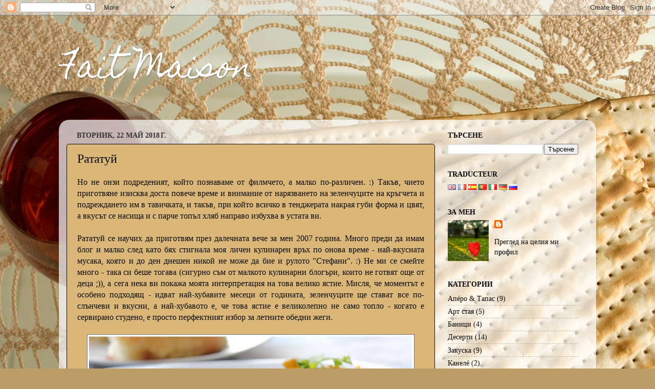

--- FILE ---
content_type: text/html; charset=UTF-8
request_url: https://faitmaison-maria.blogspot.com/2018/05/blog-post.html
body_size: 28445
content:
<!DOCTYPE html>
<html class='v2' dir='ltr' lang='bg'>
<head>
<link href='https://www.blogger.com/static/v1/widgets/335934321-css_bundle_v2.css' rel='stylesheet' type='text/css'/>
<meta content='width=1100' name='viewport'/>
<meta content='text/html; charset=UTF-8' http-equiv='Content-Type'/>
<meta content='blogger' name='generator'/>
<link href='https://faitmaison-maria.blogspot.com/favicon.ico' rel='icon' type='image/x-icon'/>
<link href='http://faitmaison-maria.blogspot.com/2018/05/blog-post.html' rel='canonical'/>
<link rel="alternate" type="application/atom+xml" title="Fait Maison - Atom" href="https://faitmaison-maria.blogspot.com/feeds/posts/default" />
<link rel="alternate" type="application/rss+xml" title="Fait Maison - RSS" href="https://faitmaison-maria.blogspot.com/feeds/posts/default?alt=rss" />
<link rel="service.post" type="application/atom+xml" title="Fait Maison - Atom" href="https://www.blogger.com/feeds/3422151429753710021/posts/default" />

<link rel="alternate" type="application/atom+xml" title="Fait Maison - Atom" href="https://faitmaison-maria.blogspot.com/feeds/3972148102356293988/comments/default" />
<!--Can't find substitution for tag [blog.ieCssRetrofitLinks]-->
<link href='https://blogger.googleusercontent.com/img/b/R29vZ2xl/AVvXsEgN2VKKgXrMChleWhQr5uMCXRaVKgbIkfj7j6SKYDQyEeqCA5n6OnbM8ai8o8RqmRSWtfoaOvyKZ9652QvADGx7f3kZvz8S0v1hqFNz0fdTMPW5zWWNOgT0V5zdaOyUkw9PWqseZDBnEeMx/s640/ratatouille_1a.jpg' rel='image_src'/>
<meta content='http://faitmaison-maria.blogspot.com/2018/05/blog-post.html' property='og:url'/>
<meta content='Рататуй' property='og:title'/>
<meta content=' Но не онзи подреденият, който познаваме от филмчето, а малко по-различен. :) Такъв, чието приготвяне изисква доста повече време и внимание ...' property='og:description'/>
<meta content='https://blogger.googleusercontent.com/img/b/R29vZ2xl/AVvXsEgN2VKKgXrMChleWhQr5uMCXRaVKgbIkfj7j6SKYDQyEeqCA5n6OnbM8ai8o8RqmRSWtfoaOvyKZ9652QvADGx7f3kZvz8S0v1hqFNz0fdTMPW5zWWNOgT0V5zdaOyUkw9PWqseZDBnEeMx/w1200-h630-p-k-no-nu/ratatouille_1a.jpg' property='og:image'/>
<title>Fait Maison: Рататуй</title>
<style type='text/css'>@font-face{font-family:'Homemade Apple';font-style:normal;font-weight:400;font-display:swap;src:url(//fonts.gstatic.com/s/homemadeapple/v24/Qw3EZQFXECDrI2q789EKQZJob0x6XHgOiJM6.woff2)format('woff2');unicode-range:U+0000-00FF,U+0131,U+0152-0153,U+02BB-02BC,U+02C6,U+02DA,U+02DC,U+0304,U+0308,U+0329,U+2000-206F,U+20AC,U+2122,U+2191,U+2193,U+2212,U+2215,U+FEFF,U+FFFD;}</style>
<style id='page-skin-1' type='text/css'><!--
/*-----------------------------------------------
Blogger Template Style
Name:     Picture Window
Designer: Blogger
URL:      www.blogger.com
----------------------------------------------- */
/* Content
----------------------------------------------- */
body {
font: normal normal 16px Georgia, Utopia, 'Palatino Linotype', Palatino, serif;
color: #080808;
background: #ba9c66 url(//themes.googleusercontent.com/image?id=1ScVZwg3LRjRlDBSft2_oba72GXhyBIq5WKWegdBdWys1e14fsGfzJfOweV3DJ4JFLcUU) no-repeat fixed top center /* Credit: stellalevi (http://www.istockphoto.com/googleimages.php?id=9134754&platform=blogger) */;
}
html body .region-inner {
min-width: 0;
max-width: 100%;
width: auto;
}
.content-outer {
font-size: 90%;
}
a:link {
text-decoration:none;
color: #080808;
}
a:visited {
text-decoration:none;
color: #000000;
}
a:hover {
text-decoration:underline;
color: #dd4a34;
}
.content-outer {
background: transparent none repeat scroll top left;
-moz-border-radius: 0;
-webkit-border-radius: 0;
-goog-ms-border-radius: 0;
border-radius: 0;
-moz-box-shadow: 0 0 0 rgba(0, 0, 0, .15);
-webkit-box-shadow: 0 0 0 rgba(0, 0, 0, .15);
-goog-ms-box-shadow: 0 0 0 rgba(0, 0, 0, .15);
box-shadow: 0 0 0 rgba(0, 0, 0, .15);
margin: 20px auto;
}
.content-inner {
padding: 0;
}
/* Header
----------------------------------------------- */
.header-outer {
background: transparent none repeat-x scroll top left;
_background-image: none;
color: #ffffff;
-moz-border-radius: 0;
-webkit-border-radius: 0;
-goog-ms-border-radius: 0;
border-radius: 0;
}
.Header img, .Header #header-inner {
-moz-border-radius: 0;
-webkit-border-radius: 0;
-goog-ms-border-radius: 0;
border-radius: 0;
}
.header-inner .Header .titlewrapper,
.header-inner .Header .descriptionwrapper {
padding-left: 0;
padding-right: 0;
}
.Header h1 {
font: normal normal 60px Homemade Apple;
text-shadow: 1px 1px 3px rgba(0, 0, 0, 0.3);
}
.Header h1 a {
color: #ffffff;
}
.Header .description {
font-size: 130%;
}
/* Tabs
----------------------------------------------- */
.tabs-inner {
margin: .5em 20px 0;
padding: 0;
}
.tabs-inner .section {
margin: 0;
}
.tabs-inner .widget ul {
padding: 0;
background: transparent none repeat scroll bottom;
-moz-border-radius: 0;
-webkit-border-radius: 0;
-goog-ms-border-radius: 0;
border-radius: 0;
}
.tabs-inner .widget li {
border: none;
}
.tabs-inner .widget li a {
display: inline-block;
padding: .5em 1em;
margin-right: .25em;
color: #080808;
font: normal normal 15px Georgia, Utopia, 'Palatino Linotype', Palatino, serif;
-moz-border-radius: 10px 10px 0 0;
-webkit-border-top-left-radius: 10px;
-webkit-border-top-right-radius: 10px;
-goog-ms-border-radius: 10px 10px 0 0;
border-radius: 10px 10px 0 0;
background: transparent url(https://resources.blogblog.com/blogblog/data/1kt/transparent/black50.png) repeat scroll top left;
border-right: 1px solid transparent;
}
.tabs-inner .widget li:first-child a {
padding-left: 1.25em;
-moz-border-radius-topleft: 10px;
-moz-border-radius-bottomleft: 0;
-webkit-border-top-left-radius: 10px;
-webkit-border-bottom-left-radius: 0;
-goog-ms-border-top-left-radius: 10px;
-goog-ms-border-bottom-left-radius: 0;
border-top-left-radius: 10px;
border-bottom-left-radius: 0;
}
.tabs-inner .widget li.selected a,
.tabs-inner .widget li a:hover {
position: relative;
z-index: 1;
background: transparent url(https://resources.blogblog.com/blogblog/data/1kt/transparent/white80.png) repeat scroll bottom;
color: #080808;
-moz-box-shadow: 0 0 3px rgba(0, 0, 0, .15);
-webkit-box-shadow: 0 0 3px rgba(0, 0, 0, .15);
-goog-ms-box-shadow: 0 0 3px rgba(0, 0, 0, .15);
box-shadow: 0 0 3px rgba(0, 0, 0, .15);
}
/* Headings
----------------------------------------------- */
h2 {
font: normal bold 100% Georgia, Utopia, 'Palatino Linotype', Palatino, serif;
text-transform: uppercase;
color: #080808;
margin: .5em 0;
}
/* Main
----------------------------------------------- */
.main-outer {
background: transparent url(https://resources.blogblog.com/blogblog/data/1kt/transparent/white80.png) repeat scroll top left;
-moz-border-radius: 20px 20px 0 0;
-webkit-border-top-left-radius: 20px;
-webkit-border-top-right-radius: 20px;
-webkit-border-bottom-left-radius: 0;
-webkit-border-bottom-right-radius: 0;
-goog-ms-border-radius: 20px 20px 0 0;
border-radius: 20px 20px 0 0;
-moz-box-shadow: 0 1px 3px rgba(0, 0, 0, .15);
-webkit-box-shadow: 0 1px 3px rgba(0, 0, 0, .15);
-goog-ms-box-shadow: 0 1px 3px rgba(0, 0, 0, .15);
box-shadow: 0 1px 3px rgba(0, 0, 0, .15);
}
.main-inner {
padding: 15px 20px 20px;
}
.main-inner .column-center-inner {
padding: 0 0;
}
.main-inner .column-left-inner {
padding-left: 0;
}
.main-inner .column-right-inner {
padding-right: 0;
}
/* Posts
----------------------------------------------- */
h3.post-title {
margin: 0;
font: normal normal 24px Georgia, Utopia, 'Palatino Linotype', Palatino, serif;
}
.comments h4 {
margin: 1em 0 0;
font: normal normal 24px Georgia, Utopia, 'Palatino Linotype', Palatino, serif;
}
.date-header span {
color: #333333;
}
.post-outer {
background-color: #dab778;
border: solid 1px #080808;
-moz-border-radius: 5px;
-webkit-border-radius: 5px;
border-radius: 5px;
-goog-ms-border-radius: 5px;
padding: 15px 20px;
margin: 0 -20px 20px;
}
.post-body {
line-height: 1.4;
font-size: 110%;
position: relative;
}
.post-header {
margin: 0 0 1.5em;
color: #9d1d0a;
line-height: 1.6;
}
.post-footer {
margin: .5em 0 0;
color: #9d1d0a;
line-height: 1.6;
}
#blog-pager {
font-size: 140%
}
#comments .comment-author {
padding-top: 1.5em;
border-top: dashed 1px #ccc;
border-top: dashed 1px rgba(128, 128, 128, .5);
background-position: 0 1.5em;
}
#comments .comment-author:first-child {
padding-top: 0;
border-top: none;
}
.avatar-image-container {
margin: .2em 0 0;
}
/* Comments
----------------------------------------------- */
.comments .comments-content .icon.blog-author {
background-repeat: no-repeat;
background-image: url([data-uri]);
}
.comments .comments-content .loadmore a {
border-top: 1px solid #dd4a34;
border-bottom: 1px solid #dd4a34;
}
.comments .continue {
border-top: 2px solid #dd4a34;
}
/* Widgets
----------------------------------------------- */
.widget ul, .widget #ArchiveList ul.flat {
padding: 0;
list-style: none;
}
.widget ul li, .widget #ArchiveList ul.flat li {
border-top: dashed 1px #ccc;
border-top: dashed 1px rgba(128, 128, 128, .5);
}
.widget ul li:first-child, .widget #ArchiveList ul.flat li:first-child {
border-top: none;
}
.widget .post-body ul {
list-style: disc;
}
.widget .post-body ul li {
border: none;
}
/* Footer
----------------------------------------------- */
.footer-outer {
color:#ffffff;
background: transparent url(https://resources.blogblog.com/blogblog/data/1kt/transparent/black50.png) repeat scroll top left;
-moz-border-radius: 0 0 20px 20px;
-webkit-border-top-left-radius: 0;
-webkit-border-top-right-radius: 0;
-webkit-border-bottom-left-radius: 20px;
-webkit-border-bottom-right-radius: 20px;
-goog-ms-border-radius: 0 0 20px 20px;
border-radius: 0 0 20px 20px;
-moz-box-shadow: 0 1px 3px rgba(0, 0, 0, .15);
-webkit-box-shadow: 0 1px 3px rgba(0, 0, 0, .15);
-goog-ms-box-shadow: 0 1px 3px rgba(0, 0, 0, .15);
box-shadow: 0 1px 3px rgba(0, 0, 0, .15);
}
.footer-inner {
padding: 10px 20px 20px;
}
.footer-outer a {
color: #f0d287;
}
.footer-outer a:visited {
color: #f0d287;
}
.footer-outer a:hover {
color: #ffaf4a;
}
.footer-outer .widget h2 {
color: #b3b3b3;
}
/* Mobile
----------------------------------------------- */
html body.mobile {
height: auto;
}
html body.mobile {
min-height: 480px;
background-size: 100% auto;
}
.mobile .body-fauxcolumn-outer {
background: transparent none repeat scroll top left;
}
html .mobile .mobile-date-outer, html .mobile .blog-pager {
border-bottom: none;
background: transparent url(https://resources.blogblog.com/blogblog/data/1kt/transparent/white80.png) repeat scroll top left;
margin-bottom: 10px;
}
.mobile .date-outer {
background: transparent url(https://resources.blogblog.com/blogblog/data/1kt/transparent/white80.png) repeat scroll top left;
}
.mobile .header-outer, .mobile .main-outer,
.mobile .post-outer, .mobile .footer-outer {
-moz-border-radius: 0;
-webkit-border-radius: 0;
-goog-ms-border-radius: 0;
border-radius: 0;
}
.mobile .content-outer,
.mobile .main-outer,
.mobile .post-outer {
background: inherit;
border: none;
}
.mobile .content-outer {
font-size: 100%;
}
.mobile-link-button {
background-color: #080808;
}
.mobile-link-button a:link, .mobile-link-button a:visited {
color: #dab778;
}
.mobile-index-contents {
color: #080808;
}
.mobile .tabs-inner .PageList .widget-content {
background: transparent url(https://resources.blogblog.com/blogblog/data/1kt/transparent/white80.png) repeat scroll bottom;
color: #080808;
}
.mobile .tabs-inner .PageList .widget-content .pagelist-arrow {
border-left: 1px solid transparent;
}

--></style>
<style id='template-skin-1' type='text/css'><!--
body {
min-width: 1050px;
}
.content-outer, .content-fauxcolumn-outer, .region-inner {
min-width: 1050px;
max-width: 1050px;
_width: 1050px;
}
.main-inner .columns {
padding-left: 0px;
padding-right: 300px;
}
.main-inner .fauxcolumn-center-outer {
left: 0px;
right: 300px;
/* IE6 does not respect left and right together */
_width: expression(this.parentNode.offsetWidth -
parseInt("0px") -
parseInt("300px") + 'px');
}
.main-inner .fauxcolumn-left-outer {
width: 0px;
}
.main-inner .fauxcolumn-right-outer {
width: 300px;
}
.main-inner .column-left-outer {
width: 0px;
right: 100%;
margin-left: -0px;
}
.main-inner .column-right-outer {
width: 300px;
margin-right: -300px;
}
#layout {
min-width: 0;
}
#layout .content-outer {
min-width: 0;
width: 800px;
}
#layout .region-inner {
min-width: 0;
width: auto;
}
body#layout div.add_widget {
padding: 8px;
}
body#layout div.add_widget a {
margin-left: 32px;
}
--></style>
<style>
    body {background-image:url(\/\/themes.googleusercontent.com\/image?id=1ScVZwg3LRjRlDBSft2_oba72GXhyBIq5WKWegdBdWys1e14fsGfzJfOweV3DJ4JFLcUU);}
    
@media (max-width: 200px) { body {background-image:url(\/\/themes.googleusercontent.com\/image?id=1ScVZwg3LRjRlDBSft2_oba72GXhyBIq5WKWegdBdWys1e14fsGfzJfOweV3DJ4JFLcUU&options=w200);}}
@media (max-width: 400px) and (min-width: 201px) { body {background-image:url(\/\/themes.googleusercontent.com\/image?id=1ScVZwg3LRjRlDBSft2_oba72GXhyBIq5WKWegdBdWys1e14fsGfzJfOweV3DJ4JFLcUU&options=w400);}}
@media (max-width: 800px) and (min-width: 401px) { body {background-image:url(\/\/themes.googleusercontent.com\/image?id=1ScVZwg3LRjRlDBSft2_oba72GXhyBIq5WKWegdBdWys1e14fsGfzJfOweV3DJ4JFLcUU&options=w800);}}
@media (max-width: 1200px) and (min-width: 801px) { body {background-image:url(\/\/themes.googleusercontent.com\/image?id=1ScVZwg3LRjRlDBSft2_oba72GXhyBIq5WKWegdBdWys1e14fsGfzJfOweV3DJ4JFLcUU&options=w1200);}}
/* Last tag covers anything over one higher than the previous max-size cap. */
@media (min-width: 1201px) { body {background-image:url(\/\/themes.googleusercontent.com\/image?id=1ScVZwg3LRjRlDBSft2_oba72GXhyBIq5WKWegdBdWys1e14fsGfzJfOweV3DJ4JFLcUU&options=w1600);}}
  </style>
<link href='https://www.blogger.com/dyn-css/authorization.css?targetBlogID=3422151429753710021&amp;zx=38b5db64-3bfb-43bc-adeb-c3f5d551073d' media='none' onload='if(media!=&#39;all&#39;)media=&#39;all&#39;' rel='stylesheet'/><noscript><link href='https://www.blogger.com/dyn-css/authorization.css?targetBlogID=3422151429753710021&amp;zx=38b5db64-3bfb-43bc-adeb-c3f5d551073d' rel='stylesheet'/></noscript>
<meta name='google-adsense-platform-account' content='ca-host-pub-1556223355139109'/>
<meta name='google-adsense-platform-domain' content='blogspot.com'/>

</head>
<body class='loading variant-open'>
<div class='navbar section' id='navbar' name='Навигационна лента'><div class='widget Navbar' data-version='1' id='Navbar1'><script type="text/javascript">
    function setAttributeOnload(object, attribute, val) {
      if(window.addEventListener) {
        window.addEventListener('load',
          function(){ object[attribute] = val; }, false);
      } else {
        window.attachEvent('onload', function(){ object[attribute] = val; });
      }
    }
  </script>
<div id="navbar-iframe-container"></div>
<script type="text/javascript" src="https://apis.google.com/js/platform.js"></script>
<script type="text/javascript">
      gapi.load("gapi.iframes:gapi.iframes.style.bubble", function() {
        if (gapi.iframes && gapi.iframes.getContext) {
          gapi.iframes.getContext().openChild({
              url: 'https://www.blogger.com/navbar/3422151429753710021?po\x3d3972148102356293988\x26origin\x3dhttps://faitmaison-maria.blogspot.com',
              where: document.getElementById("navbar-iframe-container"),
              id: "navbar-iframe"
          });
        }
      });
    </script><script type="text/javascript">
(function() {
var script = document.createElement('script');
script.type = 'text/javascript';
script.src = '//pagead2.googlesyndication.com/pagead/js/google_top_exp.js';
var head = document.getElementsByTagName('head')[0];
if (head) {
head.appendChild(script);
}})();
</script>
</div></div>
<div class='body-fauxcolumns'>
<div class='fauxcolumn-outer body-fauxcolumn-outer'>
<div class='cap-top'>
<div class='cap-left'></div>
<div class='cap-right'></div>
</div>
<div class='fauxborder-left'>
<div class='fauxborder-right'></div>
<div class='fauxcolumn-inner'>
</div>
</div>
<div class='cap-bottom'>
<div class='cap-left'></div>
<div class='cap-right'></div>
</div>
</div>
</div>
<div class='content'>
<div class='content-fauxcolumns'>
<div class='fauxcolumn-outer content-fauxcolumn-outer'>
<div class='cap-top'>
<div class='cap-left'></div>
<div class='cap-right'></div>
</div>
<div class='fauxborder-left'>
<div class='fauxborder-right'></div>
<div class='fauxcolumn-inner'>
</div>
</div>
<div class='cap-bottom'>
<div class='cap-left'></div>
<div class='cap-right'></div>
</div>
</div>
</div>
<div class='content-outer'>
<div class='content-cap-top cap-top'>
<div class='cap-left'></div>
<div class='cap-right'></div>
</div>
<div class='fauxborder-left content-fauxborder-left'>
<div class='fauxborder-right content-fauxborder-right'></div>
<div class='content-inner'>
<header>
<div class='header-outer'>
<div class='header-cap-top cap-top'>
<div class='cap-left'></div>
<div class='cap-right'></div>
</div>
<div class='fauxborder-left header-fauxborder-left'>
<div class='fauxborder-right header-fauxborder-right'></div>
<div class='region-inner header-inner'>
<div class='header section' id='header' name='Заглавка'><div class='widget Header' data-version='1' id='Header1'>
<div id='header-inner'>
<div class='titlewrapper'>
<h1 class='title'>
<a href='https://faitmaison-maria.blogspot.com/'>
Fait Maison
</a>
</h1>
</div>
<div class='descriptionwrapper'>
<p class='description'><span>
</span></p>
</div>
</div>
</div></div>
</div>
</div>
<div class='header-cap-bottom cap-bottom'>
<div class='cap-left'></div>
<div class='cap-right'></div>
</div>
</div>
</header>
<div class='tabs-outer'>
<div class='tabs-cap-top cap-top'>
<div class='cap-left'></div>
<div class='cap-right'></div>
</div>
<div class='fauxborder-left tabs-fauxborder-left'>
<div class='fauxborder-right tabs-fauxborder-right'></div>
<div class='region-inner tabs-inner'>
<div class='tabs no-items section' id='crosscol' name='Всички колони'></div>
<div class='tabs no-items section' id='crosscol-overflow' name='Cross-Column 2'></div>
</div>
</div>
<div class='tabs-cap-bottom cap-bottom'>
<div class='cap-left'></div>
<div class='cap-right'></div>
</div>
</div>
<div class='main-outer'>
<div class='main-cap-top cap-top'>
<div class='cap-left'></div>
<div class='cap-right'></div>
</div>
<div class='fauxborder-left main-fauxborder-left'>
<div class='fauxborder-right main-fauxborder-right'></div>
<div class='region-inner main-inner'>
<div class='columns fauxcolumns'>
<div class='fauxcolumn-outer fauxcolumn-center-outer'>
<div class='cap-top'>
<div class='cap-left'></div>
<div class='cap-right'></div>
</div>
<div class='fauxborder-left'>
<div class='fauxborder-right'></div>
<div class='fauxcolumn-inner'>
</div>
</div>
<div class='cap-bottom'>
<div class='cap-left'></div>
<div class='cap-right'></div>
</div>
</div>
<div class='fauxcolumn-outer fauxcolumn-left-outer'>
<div class='cap-top'>
<div class='cap-left'></div>
<div class='cap-right'></div>
</div>
<div class='fauxborder-left'>
<div class='fauxborder-right'></div>
<div class='fauxcolumn-inner'>
</div>
</div>
<div class='cap-bottom'>
<div class='cap-left'></div>
<div class='cap-right'></div>
</div>
</div>
<div class='fauxcolumn-outer fauxcolumn-right-outer'>
<div class='cap-top'>
<div class='cap-left'></div>
<div class='cap-right'></div>
</div>
<div class='fauxborder-left'>
<div class='fauxborder-right'></div>
<div class='fauxcolumn-inner'>
</div>
</div>
<div class='cap-bottom'>
<div class='cap-left'></div>
<div class='cap-right'></div>
</div>
</div>
<!-- corrects IE6 width calculation -->
<div class='columns-inner'>
<div class='column-center-outer'>
<div class='column-center-inner'>
<div class='main section' id='main' name='Основен'><div class='widget Blog' data-version='1' id='Blog1'>
<div class='blog-posts hfeed'>

          <div class="date-outer">
        
<h2 class='date-header'><span>вторник, 22 май 2018&#8239;г.</span></h2>

          <div class="date-posts">
        
<div class='post-outer'>
<div class='post hentry uncustomized-post-template' itemprop='blogPost' itemscope='itemscope' itemtype='http://schema.org/BlogPosting'>
<meta content='https://blogger.googleusercontent.com/img/b/R29vZ2xl/AVvXsEgN2VKKgXrMChleWhQr5uMCXRaVKgbIkfj7j6SKYDQyEeqCA5n6OnbM8ai8o8RqmRSWtfoaOvyKZ9652QvADGx7f3kZvz8S0v1hqFNz0fdTMPW5zWWNOgT0V5zdaOyUkw9PWqseZDBnEeMx/s640/ratatouille_1a.jpg' itemprop='image_url'/>
<meta content='3422151429753710021' itemprop='blogId'/>
<meta content='3972148102356293988' itemprop='postId'/>
<a name='3972148102356293988'></a>
<h3 class='post-title entry-title' itemprop='name'>
Рататуй
</h3>
<div class='post-header'>
<div class='post-header-line-1'></div>
</div>
<div class='post-body entry-content' id='post-body-3972148102356293988' itemprop='description articleBody'>
<div style="text-align: justify;">
Но не онзи подреденият, който познаваме от филмчето, а малко по-различен. :) Такъв, чието приготвяне изисква доста повече време и внимание от нарязването на зеленчуците на кръгчета и подреждането им в тавичката, и такъв, при който всичко в тенджерата накрая губи форма и цвят, а вкусът се насища и с парче топъл хляб направо избухва в устата ви.&nbsp;</div>
<div style="text-align: justify;">
<br /></div>
<div style="text-align: justify;">
Рататуй се научих да приготвям през далечната вече за мен 2007 година. Много преди да имам блог и малко след като бях стигнала моя личен кулинарен връх по онова време - най-вкусната мусака, която и до ден днешен никой не може да бие и рулото "Стефани". :) Не ми се смейте много - така си беше тогава (сигурно съм от малкото кулинарни блогъри, които не готвят още от деца ;)), а сега нека ви покажа моята интерпретация на това велико ястие. Мисля, че моментът е особено подходящ - идват най-хубавите месеци от годината, зеленчуците ще стават все по-слънчеви и вкусни, а най-хубавото е, че това ястие е великолепно не само топло - когато е сервирано студено, е просто перфектният избор за летните обедни жеги.</div>
<div style="text-align: justify;">
<br /></div>
<div class="separator" style="clear: both; text-align: center;">
<a href="https://blogger.googleusercontent.com/img/b/R29vZ2xl/AVvXsEgN2VKKgXrMChleWhQr5uMCXRaVKgbIkfj7j6SKYDQyEeqCA5n6OnbM8ai8o8RqmRSWtfoaOvyKZ9652QvADGx7f3kZvz8S0v1hqFNz0fdTMPW5zWWNOgT0V5zdaOyUkw9PWqseZDBnEeMx/s1600/ratatouille_1a.jpg" imageanchor="1" style="margin-left: 1em; margin-right: 1em;"><img border="0" height="446" src="https://blogger.googleusercontent.com/img/b/R29vZ2xl/AVvXsEgN2VKKgXrMChleWhQr5uMCXRaVKgbIkfj7j6SKYDQyEeqCA5n6OnbM8ai8o8RqmRSWtfoaOvyKZ9652QvADGx7f3kZvz8S0v1hqFNz0fdTMPW5zWWNOgT0V5zdaOyUkw9PWqseZDBnEeMx/s640/ratatouille_1a.jpg" width="640" /></a></div>
<br />
<br />
<b>Необходими продукти:</b><br />
<br />
2 големи патладжана<br />
2 големи тиквички<br />
2 големи зелени чушки<br />
2 големи глави лук<br />
4 домата<br />
3 скилидки чесън<br />
3-4 с. л. пресен магданоз, ситно нарязан<br />
стръкче прясна мащерка<br />
сол и черен пипер на вкус<br />
зехтин<br />
<br />
<b>Приготвяне</b><br />
<br />
<div style="text-align: justify;">
Измийте добре всички зеленчуци. Нарежете патладжаните на дебели колелца и ги поставете в голяма купа, пълна със солена вода. Причината да не поръсвам патладжана на сухо със сол е проста - не ми харесва как почернява. Предпочитам да го накисна в солена вода за 20-30 мин. и после да го изплакна с чиста - по този начин хем горчилката изчезва, хем зеленчукът не потъмнява. Изи. :)&nbsp;</div>
<div style="text-align: justify;">
<br /></div>
<div style="text-align: justify;">
През това време подгответе останалите зеленчуци - всеки вид в отделен съд. Нарежете тиквичката на по-едри кубчета, а лукът на полумесеци. Доматът обелете, отстранете семките, а месестата му част нарежете на лентички, като запазите и сока. Почистете чушките и ги нарежете на лентички. Обелете и счукайте малко чесън. Когато патладжанът е готов, изплакнете го с чиста вода, подсушете го леко с кухненска салфетка и нарежете и него на едри кубчета. Когато си подготвите всичко, вече може да започнете да готвите. :)</div>
<div style="text-align: justify;">
<br /></div>
<div style="text-align: justify;">
Загрейте 3-4 с. л. зехтин в дълбок съд с дебело дъно. Запържете в него до полуготовност първо патладжаните, после тиквичките. Извадете ги в купа. В същия съд запържете лука и зелените чушки (ако е необходимо, добавете още малко зехтин, тъй като патладжаните попиват доста от него) заедно за десетина минутки - да омекнат, без да покафеняват. Прибавете към тях чесъна, подправете със сол и пипер на вкус, прибавете малко мащерка за разкош (обожавам аромата й, комбинира се жестоко с лук, патладжани и пресен магданоз).&nbsp;</div>
<div style="text-align: justify;">
<br /></div>
<div style="text-align: justify;">
Прибавете доматите към лука и чушките. Разбъркайте и гответе, докато отделената течност почти се изпари. След това върнете патладжана и тиквичката в касеролата, поръсете обилно със ситно нарязан магданоз. Разбъркайте внимателно всичко, похлупете с капак и оставете ястието да се готви десетина минутки с капак на по-слаб огън, а след това махнете капака и гответе, докато остане почти само на мазнина, като внимавате да не загори.&nbsp;</div>
<div style="text-align: justify;">
<br /></div>
<div style="text-align: justify;">
Сервирайте рататуй топъл или студен, поръсен с още пресен магданоз, най-добре с топъл бял хляб, пухкава фокача или хрупкава багета. Никакви черни, пълнозърнести, многозърнести, сбити, клисави, съсухрени, содени и т.н. "здравословни" хлябове, моля - да не ставаме за смях на французите. ;) Да ви е сладко!</div>
<div style="text-align: justify;">
<br /></div>
<div class="separator" style="clear: both; text-align: center;">
<a href="https://blogger.googleusercontent.com/img/b/R29vZ2xl/AVvXsEhgXjZ8e1xekfqUjs7WcJ__dn4knVbaeB_VUmnIuVvb_puBe4e-UeMb4ko8pS3ff5ajirEnITUGy5OjNvy916GN8I8OrPvDgLRkeLBdtd4nbP2jnul6hQv-r6cl0-WH2jEij4j2CxlAGjAc/s1600/ratatouille_2a.jpg" imageanchor="1" style="margin-left: 1em; margin-right: 1em;"><img border="0" data-original-height="586" data-original-width="832" height="450" src="https://blogger.googleusercontent.com/img/b/R29vZ2xl/AVvXsEhgXjZ8e1xekfqUjs7WcJ__dn4knVbaeB_VUmnIuVvb_puBe4e-UeMb4ko8pS3ff5ajirEnITUGy5OjNvy916GN8I8OrPvDgLRkeLBdtd4nbP2jnul6hQv-r6cl0-WH2jEij4j2CxlAGjAc/s640/ratatouille_2a.jpg" width="640" /></a></div>
<div style="text-align: justify;">
<br /></div>
<div style="text-align: justify;">
<br /></div>
<div style='clear: both;'></div>
</div>
<div class='post-footer'>
<div class='post-footer-line post-footer-line-1'>
<span class='post-author vcard'>
Публикувано от
<span class='fn' itemprop='author' itemscope='itemscope' itemtype='http://schema.org/Person'>
<meta content='https://www.blogger.com/profile/10237308679046325130' itemprop='url'/>
<a class='g-profile' href='https://www.blogger.com/profile/10237308679046325130' rel='author' title='author profile'>
<span itemprop='name'>Мария</span>
</a>
</span>
</span>
<span class='post-timestamp'>
в
<meta content='http://faitmaison-maria.blogspot.com/2018/05/blog-post.html' itemprop='url'/>
<a class='timestamp-link' href='https://faitmaison-maria.blogspot.com/2018/05/blog-post.html' rel='bookmark' title='permanent link'><abbr class='published' itemprop='datePublished' title='2018-05-22T18:20:00+03:00'>18:20</abbr></a>
</span>
<span class='post-comment-link'>
</span>
<span class='post-icons'>
<span class='item-control blog-admin pid-853667396'>
<a href='https://www.blogger.com/post-edit.g?blogID=3422151429753710021&postID=3972148102356293988&from=pencil' title='Редактиране на публикацията'>
<img alt='' class='icon-action' height='18' src='https://resources.blogblog.com/img/icon18_edit_allbkg.gif' width='18'/>
</a>
</span>
</span>
<div class='post-share-buttons goog-inline-block'>
<a class='goog-inline-block share-button sb-email' href='https://www.blogger.com/share-post.g?blogID=3422151429753710021&postID=3972148102356293988&target=email' target='_blank' title='Изпращане по имейл'><span class='share-button-link-text'>Изпращане по имейл</span></a><a class='goog-inline-block share-button sb-blog' href='https://www.blogger.com/share-post.g?blogID=3422151429753710021&postID=3972148102356293988&target=blog' onclick='window.open(this.href, "_blank", "height=270,width=475"); return false;' target='_blank' title='Публикувайте в блога си!'><span class='share-button-link-text'>Публикувайте в блога си!</span></a><a class='goog-inline-block share-button sb-twitter' href='https://www.blogger.com/share-post.g?blogID=3422151429753710021&postID=3972148102356293988&target=twitter' target='_blank' title='Споделяне в X'><span class='share-button-link-text'>Споделяне в X</span></a><a class='goog-inline-block share-button sb-facebook' href='https://www.blogger.com/share-post.g?blogID=3422151429753710021&postID=3972148102356293988&target=facebook' onclick='window.open(this.href, "_blank", "height=430,width=640"); return false;' target='_blank' title='Споделяне във Facebook'><span class='share-button-link-text'>Споделяне във Facebook</span></a><a class='goog-inline-block share-button sb-pinterest' href='https://www.blogger.com/share-post.g?blogID=3422151429753710021&postID=3972148102356293988&target=pinterest' target='_blank' title='Споделяне в Pinterest'><span class='share-button-link-text'>Споделяне в Pinterest</span></a>
</div>
</div>
<div class='post-footer-line post-footer-line-2'>
<span class='post-labels'>
Етикети:
<a href='https://faitmaison-maria.blogspot.com/search/label/%D0%9E%D1%81%D0%BD%D0%BE%D0%B2%D0%BD%D0%B8%20%D1%8F%D1%81%D1%82%D0%B8%D1%8F' rel='tag'>Основни ястия</a>
</span>
</div>
<div class='post-footer-line post-footer-line-3'>
<span class='post-location'>
</span>
</div>
</div>
</div>
<div class='comments' id='comments'>
<a name='comments'></a>
<h4>8 коментара:</h4>
<div class='comments-content'>
<script async='async' src='' type='text/javascript'></script>
<script type='text/javascript'>
    (function() {
      var items = null;
      var msgs = null;
      var config = {};

// <![CDATA[
      var cursor = null;
      if (items && items.length > 0) {
        cursor = parseInt(items[items.length - 1].timestamp) + 1;
      }

      var bodyFromEntry = function(entry) {
        var text = (entry &&
                    ((entry.content && entry.content.$t) ||
                     (entry.summary && entry.summary.$t))) ||
            '';
        if (entry && entry.gd$extendedProperty) {
          for (var k in entry.gd$extendedProperty) {
            if (entry.gd$extendedProperty[k].name == 'blogger.contentRemoved') {
              return '<span class="deleted-comment">' + text + '</span>';
            }
          }
        }
        return text;
      }

      var parse = function(data) {
        cursor = null;
        var comments = [];
        if (data && data.feed && data.feed.entry) {
          for (var i = 0, entry; entry = data.feed.entry[i]; i++) {
            var comment = {};
            // comment ID, parsed out of the original id format
            var id = /blog-(\d+).post-(\d+)/.exec(entry.id.$t);
            comment.id = id ? id[2] : null;
            comment.body = bodyFromEntry(entry);
            comment.timestamp = Date.parse(entry.published.$t) + '';
            if (entry.author && entry.author.constructor === Array) {
              var auth = entry.author[0];
              if (auth) {
                comment.author = {
                  name: (auth.name ? auth.name.$t : undefined),
                  profileUrl: (auth.uri ? auth.uri.$t : undefined),
                  avatarUrl: (auth.gd$image ? auth.gd$image.src : undefined)
                };
              }
            }
            if (entry.link) {
              if (entry.link[2]) {
                comment.link = comment.permalink = entry.link[2].href;
              }
              if (entry.link[3]) {
                var pid = /.*comments\/default\/(\d+)\?.*/.exec(entry.link[3].href);
                if (pid && pid[1]) {
                  comment.parentId = pid[1];
                }
              }
            }
            comment.deleteclass = 'item-control blog-admin';
            if (entry.gd$extendedProperty) {
              for (var k in entry.gd$extendedProperty) {
                if (entry.gd$extendedProperty[k].name == 'blogger.itemClass') {
                  comment.deleteclass += ' ' + entry.gd$extendedProperty[k].value;
                } else if (entry.gd$extendedProperty[k].name == 'blogger.displayTime') {
                  comment.displayTime = entry.gd$extendedProperty[k].value;
                }
              }
            }
            comments.push(comment);
          }
        }
        return comments;
      };

      var paginator = function(callback) {
        if (hasMore()) {
          var url = config.feed + '?alt=json&v=2&orderby=published&reverse=false&max-results=50';
          if (cursor) {
            url += '&published-min=' + new Date(cursor).toISOString();
          }
          window.bloggercomments = function(data) {
            var parsed = parse(data);
            cursor = parsed.length < 50 ? null
                : parseInt(parsed[parsed.length - 1].timestamp) + 1
            callback(parsed);
            window.bloggercomments = null;
          }
          url += '&callback=bloggercomments';
          var script = document.createElement('script');
          script.type = 'text/javascript';
          script.src = url;
          document.getElementsByTagName('head')[0].appendChild(script);
        }
      };
      var hasMore = function() {
        return !!cursor;
      };
      var getMeta = function(key, comment) {
        if ('iswriter' == key) {
          var matches = !!comment.author
              && comment.author.name == config.authorName
              && comment.author.profileUrl == config.authorUrl;
          return matches ? 'true' : '';
        } else if ('deletelink' == key) {
          return config.baseUri + '/comment/delete/'
               + config.blogId + '/' + comment.id;
        } else if ('deleteclass' == key) {
          return comment.deleteclass;
        }
        return '';
      };

      var replybox = null;
      var replyUrlParts = null;
      var replyParent = undefined;

      var onReply = function(commentId, domId) {
        if (replybox == null) {
          // lazily cache replybox, and adjust to suit this style:
          replybox = document.getElementById('comment-editor');
          if (replybox != null) {
            replybox.height = '250px';
            replybox.style.display = 'block';
            replyUrlParts = replybox.src.split('#');
          }
        }
        if (replybox && (commentId !== replyParent)) {
          replybox.src = '';
          document.getElementById(domId).insertBefore(replybox, null);
          replybox.src = replyUrlParts[0]
              + (commentId ? '&parentID=' + commentId : '')
              + '#' + replyUrlParts[1];
          replyParent = commentId;
        }
      };

      var hash = (window.location.hash || '#').substring(1);
      var startThread, targetComment;
      if (/^comment-form_/.test(hash)) {
        startThread = hash.substring('comment-form_'.length);
      } else if (/^c[0-9]+$/.test(hash)) {
        targetComment = hash.substring(1);
      }

      // Configure commenting API:
      var configJso = {
        'maxDepth': config.maxThreadDepth
      };
      var provider = {
        'id': config.postId,
        'data': items,
        'loadNext': paginator,
        'hasMore': hasMore,
        'getMeta': getMeta,
        'onReply': onReply,
        'rendered': true,
        'initComment': targetComment,
        'initReplyThread': startThread,
        'config': configJso,
        'messages': msgs
      };

      var render = function() {
        if (window.goog && window.goog.comments) {
          var holder = document.getElementById('comment-holder');
          window.goog.comments.render(holder, provider);
        }
      };

      // render now, or queue to render when library loads:
      if (window.goog && window.goog.comments) {
        render();
      } else {
        window.goog = window.goog || {};
        window.goog.comments = window.goog.comments || {};
        window.goog.comments.loadQueue = window.goog.comments.loadQueue || [];
        window.goog.comments.loadQueue.push(render);
      }
    })();
// ]]>
  </script>
<div id='comment-holder'>
<div class="comment-thread toplevel-thread"><ol id="top-ra"><li class="comment" id="c1654267595624671757"><div class="avatar-image-container"><img src="//blogger.googleusercontent.com/img/b/R29vZ2xl/AVvXsEiwFeh72dW8TPo194jNwAxQO2Lh_u9UPO_v3OYaia-CBO8zxxAAxzNj1NsqLu2MBuxKUaCkKP231Mspm_CQfveEb5fa3uiVJLpPDinOtn6zUVnNq-E6cme_or77tlH-nQ/s45-c/Picture+014.jpg" alt=""/></div><div class="comment-block"><div class="comment-header"><cite class="user"><a href="https://www.blogger.com/profile/12150416067028333229" rel="nofollow">Dani</a></cite><span class="icon user "></span><span class="datetime secondary-text"><a rel="nofollow" href="https://faitmaison-maria.blogspot.com/2018/05/blog-post.html?showComment=1527051966821#c1654267595624671757">23 май 2018&#8239;г. в 8:06</a></span></div><p class="comment-content">Усещам уханието, Марѝ.<br>И аз не съм от тези, които готвят от деца :)<br>За хляба съм напълно съгласна!<br>Не ти намирам мусаката, нито рулото ;)</p><span class="comment-actions secondary-text"><a class="comment-reply" target="_self" data-comment-id="1654267595624671757">Отговор</a><span class="item-control blog-admin blog-admin pid-31754469"><a target="_self" href="https://www.blogger.com/comment/delete/3422151429753710021/1654267595624671757">Изтриване</a></span></span></div><div class="comment-replies"><div id="c1654267595624671757-rt" class="comment-thread inline-thread"><span class="thread-toggle thread-expanded"><span class="thread-arrow"></span><span class="thread-count"><a target="_self">Отговори</a></span></span><ol id="c1654267595624671757-ra" class="thread-chrome thread-expanded"><div><li class="comment" id="c5173150168744720033"><div class="avatar-image-container"><img src="//blogger.googleusercontent.com/img/b/R29vZ2xl/AVvXsEjMVGzk9DGzQA8MzspQZ7TdJ7EHQsbMwyV99EeG0_WeDzQP4rgCA8e5ghI3JSK0N7P7TYN11vQEEpwt1XXexxef3PnMbD6vK_EdEKfHVXTeCnAzrtd-B2scSDlCzJhMvgM/s45-c/*" alt=""/></div><div class="comment-block"><div class="comment-header"><cite class="user"><a href="https://www.blogger.com/profile/10237308679046325130" rel="nofollow">Мария</a></cite><span class="icon user blog-author"></span><span class="datetime secondary-text"><a rel="nofollow" href="https://faitmaison-maria.blogspot.com/2018/05/blog-post.html?showComment=1530800496706#c5173150168744720033">5 юли 2018&#8239;г. в 17:21</a></span></div><p class="comment-content">Хаха, Дани, рулото си е руло- нищо особено, обаче за мусаката рецептата си я пазя в дълбока тайна. :) Имам я от баба, това е най-вкусната мусака с картофи, която някога съм яла и не мисля да я споделям - ще я оставя като семейно наследство. ;) </p><span class="comment-actions secondary-text"><span class="item-control blog-admin blog-admin pid-853667396"><a target="_self" href="https://www.blogger.com/comment/delete/3422151429753710021/5173150168744720033">Изтриване</a></span></span></div><div class="comment-replies"><div id="c5173150168744720033-rt" class="comment-thread inline-thread hidden"><span class="thread-toggle thread-expanded"><span class="thread-arrow"></span><span class="thread-count"><a target="_self">Отговори</a></span></span><ol id="c5173150168744720033-ra" class="thread-chrome thread-expanded"><div></div><div id="c5173150168744720033-continue" class="continue"><a class="comment-reply" target="_self" data-comment-id="5173150168744720033">Отговор</a></div></ol></div></div><div class="comment-replybox-single" id="c5173150168744720033-ce"></div></li></div><div id="c1654267595624671757-continue" class="continue"><a class="comment-reply" target="_self" data-comment-id="1654267595624671757">Отговор</a></div></ol></div></div><div class="comment-replybox-single" id="c1654267595624671757-ce"></div></li><li class="comment" id="c3023411416905134676"><div class="avatar-image-container"><img src="//blogger.googleusercontent.com/img/b/R29vZ2xl/AVvXsEiM_RXodwzSwkzBVNiVC3t5fbsouPtCtRDN3oCWi4lpdrDpjljoGTcU_P8G4xUt8YJC2fSBtNdZ_MS6pltxHdxwAsAapF5qjx03dE1dm8yNj0fg1fzbrTj_UkF4pQonNeg/s45-c/DSCF6442.JPG" alt=""/></div><div class="comment-block"><div class="comment-header"><cite class="user"><a href="https://www.blogger.com/profile/03988269056813440928" rel="nofollow">vesela</a></cite><span class="icon user "></span><span class="datetime secondary-text"><a rel="nofollow" href="https://faitmaison-maria.blogspot.com/2018/05/blog-post.html?showComment=1527363443658#c3023411416905134676">26 май 2018&#8239;г. в 22:37</a></span></div><p class="comment-content">Ставаме три:)<br>И аз не съм въртях около мама, а около тате, като дете, &quot;заготвих&quot; едва след като се омъжих, а доста по-късно открих магията &quot;кулинария&quot;.<br>Харесва ми рататуя ти, Мария, и разбира се с топъл, бял хляб!</p><span class="comment-actions secondary-text"><a class="comment-reply" target="_self" data-comment-id="3023411416905134676">Отговор</a><span class="item-control blog-admin blog-admin pid-540890256"><a target="_self" href="https://www.blogger.com/comment/delete/3422151429753710021/3023411416905134676">Изтриване</a></span></span></div><div class="comment-replies"><div id="c3023411416905134676-rt" class="comment-thread inline-thread"><span class="thread-toggle thread-expanded"><span class="thread-arrow"></span><span class="thread-count"><a target="_self">Отговори</a></span></span><ol id="c3023411416905134676-ra" class="thread-chrome thread-expanded"><div><li class="comment" id="c5876640864362690558"><div class="avatar-image-container"><img src="//blogger.googleusercontent.com/img/b/R29vZ2xl/AVvXsEjMVGzk9DGzQA8MzspQZ7TdJ7EHQsbMwyV99EeG0_WeDzQP4rgCA8e5ghI3JSK0N7P7TYN11vQEEpwt1XXexxef3PnMbD6vK_EdEKfHVXTeCnAzrtd-B2scSDlCzJhMvgM/s45-c/*" alt=""/></div><div class="comment-block"><div class="comment-header"><cite class="user"><a href="https://www.blogger.com/profile/10237308679046325130" rel="nofollow">Мария</a></cite><span class="icon user blog-author"></span><span class="datetime secondary-text"><a rel="nofollow" href="https://faitmaison-maria.blogspot.com/2018/05/blog-post.html?showComment=1530800581525#c5876640864362690558">5 юли 2018&#8239;г. в 17:23</a></span></div><p class="comment-content">Етооо, заформихме си групичка! :) <br>Всъщност не е важно кога, важното е че, нали така, Весе?! ;) Да сме живи и здрави само, тепърва имаме цял живот пред нас да въртим вкусни манджи. :)</p><span class="comment-actions secondary-text"><span class="item-control blog-admin blog-admin pid-853667396"><a target="_self" href="https://www.blogger.com/comment/delete/3422151429753710021/5876640864362690558">Изтриване</a></span></span></div><div class="comment-replies"><div id="c5876640864362690558-rt" class="comment-thread inline-thread hidden"><span class="thread-toggle thread-expanded"><span class="thread-arrow"></span><span class="thread-count"><a target="_self">Отговори</a></span></span><ol id="c5876640864362690558-ra" class="thread-chrome thread-expanded"><div></div><div id="c5876640864362690558-continue" class="continue"><a class="comment-reply" target="_self" data-comment-id="5876640864362690558">Отговор</a></div></ol></div></div><div class="comment-replybox-single" id="c5876640864362690558-ce"></div></li></div><div id="c3023411416905134676-continue" class="continue"><a class="comment-reply" target="_self" data-comment-id="3023411416905134676">Отговор</a></div></ol></div></div><div class="comment-replybox-single" id="c3023411416905134676-ce"></div></li><li class="comment" id="c5676793020965194894"><div class="avatar-image-container"><img src="//resources.blogblog.com/img/blank.gif" alt=""/></div><div class="comment-block"><div class="comment-header"><cite class="user">Анонимен</cite><span class="icon user "></span><span class="datetime secondary-text"><a rel="nofollow" href="https://faitmaison-maria.blogspot.com/2018/05/blog-post.html?showComment=1530036048195#c5676793020965194894">26 юни 2018&#8239;г. в 21:00</a></span></div><p class="comment-content">Здравейте! Много се радвам, че се завърнах те. Днес направих турска пица с кайма, по вашата рецепта.Много, много вкусно. Следващата ще е киш по провански. Признала съм ви като майсторка на тестото. <br>Поздрави Катя</p><span class="comment-actions secondary-text"><a class="comment-reply" target="_self" data-comment-id="5676793020965194894">Отговор</a><span class="item-control blog-admin blog-admin pid-1261165283"><a target="_self" href="https://www.blogger.com/comment/delete/3422151429753710021/5676793020965194894">Изтриване</a></span></span></div><div class="comment-replies"><div id="c5676793020965194894-rt" class="comment-thread inline-thread"><span class="thread-toggle thread-expanded"><span class="thread-arrow"></span><span class="thread-count"><a target="_self">Отговори</a></span></span><ol id="c5676793020965194894-ra" class="thread-chrome thread-expanded"><div><li class="comment" id="c6912282577291521850"><div class="avatar-image-container"><img src="//blogger.googleusercontent.com/img/b/R29vZ2xl/AVvXsEjMVGzk9DGzQA8MzspQZ7TdJ7EHQsbMwyV99EeG0_WeDzQP4rgCA8e5ghI3JSK0N7P7TYN11vQEEpwt1XXexxef3PnMbD6vK_EdEKfHVXTeCnAzrtd-B2scSDlCzJhMvgM/s45-c/*" alt=""/></div><div class="comment-block"><div class="comment-header"><cite class="user"><a href="https://www.blogger.com/profile/10237308679046325130" rel="nofollow">Мария</a></cite><span class="icon user blog-author"></span><span class="datetime secondary-text"><a rel="nofollow" href="https://faitmaison-maria.blogspot.com/2018/05/blog-post.html?showComment=1530800700248#c6912282577291521850">5 юли 2018&#8239;г. в 17:25</a></span></div><p class="comment-content">Благодаря, Катя, за топлото посрещане и наистина много се радвам, че пицата се е получила добре! Кишът също е много вкусен, ще очаквам отзиви. :) </p><span class="comment-actions secondary-text"><span class="item-control blog-admin blog-admin pid-853667396"><a target="_self" href="https://www.blogger.com/comment/delete/3422151429753710021/6912282577291521850">Изтриване</a></span></span></div><div class="comment-replies"><div id="c6912282577291521850-rt" class="comment-thread inline-thread hidden"><span class="thread-toggle thread-expanded"><span class="thread-arrow"></span><span class="thread-count"><a target="_self">Отговори</a></span></span><ol id="c6912282577291521850-ra" class="thread-chrome thread-expanded"><div></div><div id="c6912282577291521850-continue" class="continue"><a class="comment-reply" target="_self" data-comment-id="6912282577291521850">Отговор</a></div></ol></div></div><div class="comment-replybox-single" id="c6912282577291521850-ce"></div></li></div><div id="c5676793020965194894-continue" class="continue"><a class="comment-reply" target="_self" data-comment-id="5676793020965194894">Отговор</a></div></ol></div></div><div class="comment-replybox-single" id="c5676793020965194894-ce"></div></li><li class="comment" id="c6929411035579637386"><div class="avatar-image-container"><img src="//resources.blogblog.com/img/blank.gif" alt=""/></div><div class="comment-block"><div class="comment-header"><cite class="user">Tanya Uzunova</cite><span class="icon user "></span><span class="datetime secondary-text"><a rel="nofollow" href="https://faitmaison-maria.blogspot.com/2018/05/blog-post.html?showComment=1530934992624#c6929411035579637386">7 юли 2018&#8239;г. в 6:43</a></span></div><p class="comment-content">Мари, не зная по каква причина, но тази е първата публикация от теб, която виждам от години май. Звучи пленително и задължително ще опитам да я претворя. Между другото поразително прилича на &#8220;Имам баялдъ&#8221;, което обожавам :)</p><span class="comment-actions secondary-text"><a class="comment-reply" target="_self" data-comment-id="6929411035579637386">Отговор</a><span class="item-control blog-admin blog-admin pid-1261165283"><a target="_self" href="https://www.blogger.com/comment/delete/3422151429753710021/6929411035579637386">Изтриване</a></span></span></div><div class="comment-replies"><div id="c6929411035579637386-rt" class="comment-thread inline-thread"><span class="thread-toggle thread-expanded"><span class="thread-arrow"></span><span class="thread-count"><a target="_self">Отговори</a></span></span><ol id="c6929411035579637386-ra" class="thread-chrome thread-expanded"><div><li class="comment" id="c5049242695548445356"><div class="avatar-image-container"><img src="//blogger.googleusercontent.com/img/b/R29vZ2xl/AVvXsEjMVGzk9DGzQA8MzspQZ7TdJ7EHQsbMwyV99EeG0_WeDzQP4rgCA8e5ghI3JSK0N7P7TYN11vQEEpwt1XXexxef3PnMbD6vK_EdEKfHVXTeCnAzrtd-B2scSDlCzJhMvgM/s45-c/*" alt=""/></div><div class="comment-block"><div class="comment-header"><cite class="user"><a href="https://www.blogger.com/profile/10237308679046325130" rel="nofollow">Мария</a></cite><span class="icon user blog-author"></span><span class="datetime secondary-text"><a rel="nofollow" href="https://faitmaison-maria.blogspot.com/2018/05/blog-post.html?showComment=1531401121356#c5049242695548445356">12 юли 2018&#8239;г. в 16:12</a></span></div><p class="comment-content">Ами аз малко се бях позагубила за година-две, но бавно и славно се завръщам. :) Опитай рецептата, ще ти хареса, а прилича на турското ястие, защото продуктите са идентични. Ако не се лъжа, само тиквичката липсва там, а тук- лимоновият сок, подправките също леко се различават, но като цяло е подобно. :) </p><span class="comment-actions secondary-text"><span class="item-control blog-admin blog-admin pid-853667396"><a target="_self" href="https://www.blogger.com/comment/delete/3422151429753710021/5049242695548445356">Изтриване</a></span></span></div><div class="comment-replies"><div id="c5049242695548445356-rt" class="comment-thread inline-thread hidden"><span class="thread-toggle thread-expanded"><span class="thread-arrow"></span><span class="thread-count"><a target="_self">Отговори</a></span></span><ol id="c5049242695548445356-ra" class="thread-chrome thread-expanded"><div></div><div id="c5049242695548445356-continue" class="continue"><a class="comment-reply" target="_self" data-comment-id="5049242695548445356">Отговор</a></div></ol></div></div><div class="comment-replybox-single" id="c5049242695548445356-ce"></div></li></div><div id="c6929411035579637386-continue" class="continue"><a class="comment-reply" target="_self" data-comment-id="6929411035579637386">Отговор</a></div></ol></div></div><div class="comment-replybox-single" id="c6929411035579637386-ce"></div></li></ol><div id="top-continue" class="continue"><a class="comment-reply" target="_self">Добавяне на коментар</a></div><div class="comment-replybox-thread" id="top-ce"></div><div class="loadmore hidden" data-post-id="3972148102356293988"><a target="_self">Зареждане на още...</a></div></div>
</div>
</div>
<p class='comment-footer'>
<div class='comment-form'>
<a name='comment-form'></a>
<p>
</p>
<a href='https://www.blogger.com/comment/frame/3422151429753710021?po=3972148102356293988&hl=bg&saa=85391&origin=https://faitmaison-maria.blogspot.com' id='comment-editor-src'></a>
<iframe allowtransparency='true' class='blogger-iframe-colorize blogger-comment-from-post' frameborder='0' height='410px' id='comment-editor' name='comment-editor' src='' width='100%'></iframe>
<script src='https://www.blogger.com/static/v1/jsbin/2830521187-comment_from_post_iframe.js' type='text/javascript'></script>
<script type='text/javascript'>
      BLOG_CMT_createIframe('https://www.blogger.com/rpc_relay.html');
    </script>
</div>
</p>
<div id='backlinks-container'>
<div id='Blog1_backlinks-container'>
</div>
</div>
</div>
</div>

        </div></div>
      
</div>
<div class='blog-pager' id='blog-pager'>
<span id='blog-pager-newer-link'>
<a class='blog-pager-newer-link' href='https://faitmaison-maria.blogspot.com/2018/07/blog-post.html' id='Blog1_blog-pager-newer-link' title='По-нова публикация'>По-нова публикация</a>
</span>
<span id='blog-pager-older-link'>
<a class='blog-pager-older-link' href='https://faitmaison-maria.blogspot.com/2018/04/blog-post.html' id='Blog1_blog-pager-older-link' title='По-стара публикация'>По-стара публикация</a>
</span>
<a class='home-link' href='https://faitmaison-maria.blogspot.com/'>Начална страница</a>
</div>
<div class='clear'></div>
<div class='post-feeds'>
<div class='feed-links'>
Абонамент за:
<a class='feed-link' href='https://faitmaison-maria.blogspot.com/feeds/3972148102356293988/comments/default' target='_blank' type='application/atom+xml'>Коментари за публикацията (Atom)</a>
</div>
</div>
</div></div>
</div>
</div>
<div class='column-left-outer'>
<div class='column-left-inner'>
<aside>
</aside>
</div>
</div>
<div class='column-right-outer'>
<div class='column-right-inner'>
<aside>
<div class='sidebar section' id='sidebar-right-1'><div class='widget BlogSearch' data-version='1' id='BlogSearch1'>
<h2 class='title'>Търсене</h2>
<div class='widget-content'>
<div id='BlogSearch1_form'>
<form action='https://faitmaison-maria.blogspot.com/search' class='gsc-search-box' target='_top'>
<table cellpadding='0' cellspacing='0' class='gsc-search-box'>
<tbody>
<tr>
<td class='gsc-input'>
<input autocomplete='off' class='gsc-input' name='q' size='10' title='search' type='text' value=''/>
</td>
<td class='gsc-search-button'>
<input class='gsc-search-button' title='search' type='submit' value='Търсене'/>
</td>
</tr>
</tbody>
</table>
</form>
</div>
</div>
<div class='clear'></div>
</div><div class='widget HTML' data-version='1' id='HTML1'>
<h2 class='title'>Traducteur</h2>
<div class='widget-content'>
<div style="text-align:left;"><a href='http://www.leblogger.com' style='display:none;'>blogger</a><a target="_blank" rel="nofollow" onclick="window.open('http://www.google.com/translate?u='+encodeURIComponent(location.href)+'&langpair=bg%7cen&hl=bg&ie=utf8'); return false;" title="English"><img style="cursor:pointer; cursor:hand;" alt="English" src="https://lh3.googleusercontent.com/blogger_img_proxy/AEn0k_tUIOzU8IxBXO_gBCdoDkf4zzUMROMDnJhiUO0mPK9gbbKfwE6SJa0e9WA7i6ULU2FpngeD3bW9qzjK2n6OAjWkxX322uE2op_bVFpFt-gp4fHw4gRUMQ=s0-d" title="Translate this page to English"></a>     <a target="_blank" rel="nofollow" onclick="window.open('http://www.google.com/translate_p?u='+encodeURIComponent(location.href)+'&langpair=bg%7cfr&hl=bg&ie=utf8'); return false;"><img style="cursor:pointer; cursor:hand;" alt="Français" src="https://lh3.googleusercontent.com/blogger_img_proxy/AEn0k_tItAubKDH8oKrViqMGlCPFR3V2vsE6O7ESRok39zYluTnsy0fIhJDrCX9TjMWeKGRoVzErxRkTtElmtf3gIBizTlPJ4ZpPcdazNtiBrQXa7I34Gu6x9A=s0-d" title="Traduire cette page en Français"></a>     <a target="_blank" rel="nofollow" onclick="window.open('http://www.google.com/translate_p?u='+encodeURIComponent(location.href)+'&langpair=bg%7ces&hl=bg&ie=utf8'); return false;"><img style="cursor:pointer; cursor:hand;" alt="español" src="https://lh3.googleusercontent.com/blogger_img_proxy/AEn0k_ug4JrsqsOXBHghyV1aaDYNRHy9m5VnLgz_KGbmE4Wa6FhPXrRmLnWMSokfsExwScg9jgSDw0hinw_bVmLZSiu2tnWNCN7yX-XA23EJVFRcfWbZkXDM=s0-d" title="Traducir esta página al español"></a>     <a target="_blank" rel="nofollow" onclick="window.open('http://www.google.com/translate_p?u='+encodeURIComponent(location.href)+'&langpair=bg%7cpt&hl=bg&ie=utf8'); return false;"><img style="cursor:pointer; cursor:hand;" alt="Português" src="https://lh3.googleusercontent.com/blogger_img_proxy/AEn0k_u-rC_mt2eLtHpD0ldLOTTcJP9yI6m63TqYzDidQ17fkXCbMD5vuDVWUEY37bfrFer0pI6oVCc-8GgdEto8_ykTPxO-0-Bo-_i4iajQrj-H8BYMlKm6=s0-d" title="Traduzir esta página em Português"></a>     <a target="_blank" rel="nofollow" onclick="window.open('http://www.google.com/translate_p?u='+encodeURIComponent(location.href)+'&langpair=bg%7cit&hl=bg&ie=utf8'); return false;"><img style="cursor:pointer; cursor:hand;" alt="Italiano" src="https://lh3.googleusercontent.com/blogger_img_proxy/AEn0k_uFPMNUKKiSsuZTJvMDDp1f7i4CdWKg8LMvms_UEC5YcLlJGwZt9_WbYA05f5yT3_INKHymUNsWA_kxkGE0GBCCHYs-OILC0aF1WkvbP2KB7u6KTfZT=s0-d" title="Traduci questa pagina in Italiano"></a>     <a target="_blank" rel="nofollow" onclick="window.open('http://www.google.com/translate_p?u='+encodeURIComponent(location.href)+'&langpair=bg%7cde&hl=bg&ie=utf8'); return false;"><img style="cursor:pointer; cursor:hand;" alt="deutsch" src="https://lh3.googleusercontent.com/blogger_img_proxy/AEn0k_vgWVa6ppkwj0yq54Bcr79E_xLIqDwGSttuPK0wlv4Q_ayYSm2q1Lji6Oxmof-RiKl-HxKYOCdG5AKxUpoDsJJX45Af0TOcPVZxWTZYJuK-4x3qK31W=s0-d" title="Diese Seite auf deutsch">     <a target="_blank" rel="nofollow" onclick="window.open('http://www.google.com/translate_p?u='+encodeURIComponent(location.href)+'&langpair=bg%7cru&hl=bg&ie=utf8'); return false;"><img style="cursor:pointer; cursor:hand;" alt="Русский" src="https://lh3.googleusercontent.com/blogger_img_proxy/AEn0k_t26LvSyCFIthfcNWEc9lGNt_AUsJ0K0D3sX4mc7Z4dkY_Ll0D86EnDMI7qC3bzUkiZS-IwffVFTqMKORa736ItDBGmKzBs7-WWL8JMBLgvEb5LRjdMxw=s0-d" title="Перевести эту страницу на русский"></a><a href='http://www.leblogger.com' style='display:none;'>blogger</a></a></div>
</div>
<div class='clear'></div>
</div><div class='widget Profile' data-version='1' id='Profile1'>
<h2>За мен</h2>
<div class='widget-content'>
<a href='https://www.blogger.com/profile/10237308679046325130'><img alt='Моята снимка' class='profile-img' height='80' src='//blogger.googleusercontent.com/img/b/R29vZ2xl/AVvXsEjMVGzk9DGzQA8MzspQZ7TdJ7EHQsbMwyV99EeG0_WeDzQP4rgCA8e5ghI3JSK0N7P7TYN11vQEEpwt1XXexxef3PnMbD6vK_EdEKfHVXTeCnAzrtd-B2scSDlCzJhMvgM/s1600/*' width='80'/></a>
<dl class='profile-datablock'>
<dt class='profile-data'>
<a class='profile-name-link g-profile' href='https://www.blogger.com/profile/10237308679046325130' rel='author' style='background-image: url(//www.blogger.com/img/logo-16.png);'>
</a>
</dt>
</dl>
<a class='profile-link' href='https://www.blogger.com/profile/10237308679046325130' rel='author'>Преглед на целия ми профил</a>
<div class='clear'></div>
</div>
</div><div class='widget Label' data-version='1' id='Label1'>
<h2>Категории</h2>
<div class='widget-content list-label-widget-content'>
<ul>
<li>
<a dir='ltr' href='https://faitmaison-maria.blogspot.com/search/label/%D0%90%D0%BF%C3%A9%D1%80%D0%BE%20%26%20%D0%A2%D0%B0%D0%BF%D0%B0%D1%81'>Апéро &amp; Тапас</a>
<span dir='ltr'>(9)</span>
</li>
<li>
<a dir='ltr' href='https://faitmaison-maria.blogspot.com/search/label/%D0%90%D1%80%D1%82%20%D1%81%D1%82%D0%B0%D1%8F'>Арт стая</a>
<span dir='ltr'>(5)</span>
</li>
<li>
<a dir='ltr' href='https://faitmaison-maria.blogspot.com/search/label/%D0%91%D0%B0%D0%BD%D0%B8%D1%86%D0%B8'>Баници</a>
<span dir='ltr'>(4)</span>
</li>
<li>
<a dir='ltr' href='https://faitmaison-maria.blogspot.com/search/label/%D0%94%D0%B5%D1%81%D0%B5%D1%80%D1%82%D0%B8'>Десерти</a>
<span dir='ltr'>(14)</span>
</li>
<li>
<a dir='ltr' href='https://faitmaison-maria.blogspot.com/search/label/%D0%97%D0%B0%D0%BA%D1%83%D1%81%D0%BA%D0%B0'>Закуска</a>
<span dir='ltr'>(9)</span>
</li>
<li>
<a dir='ltr' href='https://faitmaison-maria.blogspot.com/search/label/%D0%9A%D0%B0%D0%BD%D0%B5%D0%BB%C3%A9'>Канелé</a>
<span dir='ltr'>(2)</span>
</li>
<li>
<a dir='ltr' href='https://faitmaison-maria.blogspot.com/search/label/%D0%9A%D0%B5%D0%BA%D1%81%D0%BE%D0%B2%D0%B5%20%D0%B8%20%D1%81%D0%BB%D0%B0%D0%B4%D0%BA%D0%B8%D1%88%D0%B8'>Кексове и сладкиши</a>
<span dir='ltr'>(10)</span>
</li>
<li>
<a dir='ltr' href='https://faitmaison-maria.blogspot.com/search/label/%D0%9A%D0%BE%D0%BB%D0%B5%D0%B4%D0%BD%D0%BE%20%D0%BD%D0%B0%D1%81%D1%82%D1%80%D0%BE%D0%B5%D0%BD%D0%B8%D0%B5'>Коледно настроение</a>
<span dir='ltr'>(8)</span>
</li>
<li>
<a dir='ltr' href='https://faitmaison-maria.blogspot.com/search/label/%D0%9C%D0%B0%D0%B4%D0%BB%D0%B5%D0%BD%D0%B8'>Мадлени</a>
<span dir='ltr'>(4)</span>
</li>
<li>
<a dir='ltr' href='https://faitmaison-maria.blogspot.com/search/label/%D0%9C%D0%BD%D0%BE%D0%B3%D0%BE%D0%BB%D0%B8%D1%81%D1%82%D0%BD%D0%BE%20%D1%82%D0%B5%D1%81%D1%82%D0%BE'>Многолистно тесто</a>
<span dir='ltr'>(5)</span>
</li>
<li>
<a dir='ltr' href='https://faitmaison-maria.blogspot.com/search/label/%D0%9E%D1%81%D0%BD%D0%BE%D0%B2%D0%BD%D0%B8%20%D1%80%D0%B5%D1%86%D0%B5%D0%BF%D1%82%D0%B8'>Основни рецепти</a>
<span dir='ltr'>(11)</span>
</li>
<li>
<a dir='ltr' href='https://faitmaison-maria.blogspot.com/search/label/%D0%9E%D1%81%D0%BD%D0%BE%D0%B2%D0%BD%D0%B8%20%D1%8F%D1%81%D1%82%D0%B8%D1%8F'>Основни ястия</a>
<span dir='ltr'>(15)</span>
</li>
<li>
<a dir='ltr' href='https://faitmaison-maria.blogspot.com/search/label/%D0%9F%D0%B0%D0%BB%D0%B0%D1%87%D0%B8%D0%BD%D0%BA%D0%B8'>Палачинки</a>
<span dir='ltr'>(4)</span>
</li>
<li>
<a dir='ltr' href='https://faitmaison-maria.blogspot.com/search/label/%D0%9F%D0%B8%D0%BA%D0%BD%D0%B8%D0%BA%20%D0%B8%20BBQ'>Пикник и BBQ</a>
<span dir='ltr'>(3)</span>
</li>
<li>
<a dir='ltr' href='https://faitmaison-maria.blogspot.com/search/label/%D0%9F%D0%B8%D1%86%D0%B0'>Пица</a>
<span dir='ltr'>(4)</span>
</li>
<li>
<a dir='ltr' href='https://faitmaison-maria.blogspot.com/search/label/%D0%9F%D1%80%D0%B5%D0%B4%D1%8F%D1%81%D1%82%D0%B8%D1%8F'>Предястия</a>
<span dir='ltr'>(4)</span>
</li>
<li>
<a dir='ltr' href='https://faitmaison-maria.blogspot.com/search/label/%D0%A1%D0%B0%D0%BB%D0%B0%D1%82%D0%B8%20%D0%B8%20%D0%B3%D0%B0%D1%80%D0%BD%D0%B8%D1%82%D1%83%D1%80%D0%B0'>Салати и гарнитура</a>
<span dir='ltr'>(6)</span>
</li>
<li>
<a dir='ltr' href='https://faitmaison-maria.blogspot.com/search/label/%D0%A1%D0%B0%D0%BD%D0%B4%D0%B2%D0%B8%D1%87%D0%B8'>Сандвичи</a>
<span dir='ltr'>(3)</span>
</li>
<li>
<a dir='ltr' href='https://faitmaison-maria.blogspot.com/search/label/%D0%A1%D0%B8%D1%80%D0%BE%D0%BF%D0%B8%D1%80%D0%B0%D0%BD%D0%B8%20%D0%B4%D0%B5%D1%81%D0%B5%D1%80%D1%82%D0%B8'>Сиропирани десерти</a>
<span dir='ltr'>(4)</span>
</li>
<li>
<a dir='ltr' href='https://faitmaison-maria.blogspot.com/search/label/%D0%A1%D0%BB%D0%B0%D0%B4%D0%BA%D0%B8%20%D0%B8%20%D0%B1%D0%B8%D1%81%D0%BA%D0%B2%D0%B8%D1%82%D0%B8'>Сладки и бисквити</a>
<span dir='ltr'>(11)</span>
</li>
<li>
<a dir='ltr' href='https://faitmaison-maria.blogspot.com/search/label/%D0%A1%D0%BB%D0%B0%D0%B4%D0%BA%D0%B8%20%D0%BF%D0%B5%D1%87%D0%B8%D0%B2%D0%B0'>Сладки печива</a>
<span dir='ltr'>(13)</span>
</li>
<li>
<a dir='ltr' href='https://faitmaison-maria.blogspot.com/search/label/%D0%A1%D0%BE%D0%BB%D0%B5%D0%BD%D0%B8%20%D0%BF%D0%B5%D1%87%D0%B8%D0%B2%D0%B0'>Солени печива</a>
<span dir='ltr'>(7)</span>
</li>
<li>
<a dir='ltr' href='https://faitmaison-maria.blogspot.com/search/label/%D0%A1%D0%BE%D1%81'>Сос</a>
<span dir='ltr'>(2)</span>
</li>
<li>
<a dir='ltr' href='https://faitmaison-maria.blogspot.com/search/label/%D0%A1%D1%83%D0%BF%D0%B8'>Супи</a>
<span dir='ltr'>(2)</span>
</li>
<li>
<a dir='ltr' href='https://faitmaison-maria.blogspot.com/search/label/%D0%A5%D0%BB%D1%8F%D0%B1'>Хляб</a>
<span dir='ltr'>(19)</span>
</li>
</ul>
<div class='clear'></div>
</div>
</div><div class='widget Image' data-version='1' id='Image14'>
<h2>Каталог на рецептите</h2>
<div class='widget-content'>
<a href='http://faitmaison-maria.blogspot.com/p/blog-page_9.html'>
<img alt='Каталог на рецептите' height='193' id='Image14_img' src='https://blogger.googleusercontent.com/img/b/R29vZ2xl/AVvXsEgJvs7dzoekeaoUC6Zeb8gZ-A7BEN6bciEN8bI6-PHFaONWBaIKLNAu-VDKIdzj7OU6wceW7StxQHba2YnW2VpJKsNhAGEybVw5eRY4LFDjAVASzBgb7DeefPZ9juX-BsL3TjgLYlF4lj-M/s1600/recettes_3.jpg' width='255'/>
</a>
<br/>
</div>
<div class='clear'></div>
</div><div class='widget PopularPosts' data-version='1' id='PopularPosts1'>
<h2>Популярни публикации</h2>
<div class='widget-content popular-posts'>
<ul>
<li>
<div class='item-thumbnail-only'>
<div class='item-thumbnail'>
<a href='https://faitmaison-maria.blogspot.com/2011/04/blog-post_13.html' target='_blank'>
<img alt='' border='0' src='https://blogger.googleusercontent.com/img/b/R29vZ2xl/AVvXsEiSk67qhtiEiJDP2wLaVHEBMOJ13xALNgNcKDtvx63aWQ8COieu9phHCmMnh0kLGWNGYd-bYKi1XkxzVqCx0GlMKVZR0WmNTkNDf4Lp773FtnkMpHppRGl3EXBqqqFxjNNS6K9l6s50Cdgn/w72-h72-p-k-no-nu/bread.JPG'/>
</a>
</div>
<div class='item-title'><a href='https://faitmaison-maria.blogspot.com/2011/04/blog-post_13.html'>Домашен ръчен хляб</a></div>
</div>
<div style='clear: both;'></div>
</li>
<li>
<div class='item-thumbnail-only'>
<div class='item-thumbnail'>
<a href='https://faitmaison-maria.blogspot.com/2018/04/blog-post.html' target='_blank'>
<img alt='' border='0' src='https://blogger.googleusercontent.com/img/b/R29vZ2xl/AVvXsEik0MO5N_DJc4a3Ikw2tWUCnPArnk04ym8462Jx64yPYw6Csji0hyI6T2VNDzJV_k05rh5SjqMUJf7A9bX101LHA2GGksmGLnEfeW573Gwvghq-nqRFJ-9sWRW4-pVYJEGsq0HucEU__jRG/w72-h72-p-k-no-nu/Brownie_3.jpg'/>
</a>
</div>
<div class='item-title'><a href='https://faitmaison-maria.blogspot.com/2018/04/blog-post.html'>Най-вкусното шоколадово брауни</a></div>
</div>
<div style='clear: both;'></div>
</li>
<li>
<div class='item-thumbnail-only'>
<div class='item-thumbnail'>
<a href='https://faitmaison-maria.blogspot.com/2014/04/blog-post_28.html' target='_blank'>
<img alt='' border='0' src='https://blogger.googleusercontent.com/img/b/R29vZ2xl/AVvXsEiDRDYa6uxsWo7RPBblyB3m6D0fU6upGww3c5hKFxEjswIUIJaumsXinBKmbOTTIvrS388nbY5avNxbndXegl5xl77jHRF4o15MIW1VTsd5zlEiflzCfMWg_V1t-E4QTiC99zslLnvGvc-5/w72-h72-p-k-no-nu/ciabatta_3_1.jpg'/>
</a>
</div>
<div class='item-title'><a href='https://faitmaison-maria.blogspot.com/2014/04/blog-post_28.html'>Моята вкусна чабата</a></div>
</div>
<div style='clear: both;'></div>
</li>
<li>
<div class='item-thumbnail-only'>
<div class='item-thumbnail'>
<a href='https://faitmaison-maria.blogspot.com/2014/05/blog-post_27.html' target='_blank'>
<img alt='' border='0' src='https://blogger.googleusercontent.com/img/b/R29vZ2xl/AVvXsEj1Hh2oEwxvclA5AsUmO4zn12QdGCzRIZ8zVEuqHTD_3y-xebz5Bejv9keFjNW8tCSqPMUGufoLBikA4d32pAjmFvA-N_plXaFRTnJET2K89i9DuRqeSc9rAMnuX4RfZcj6Ajmk76OlbaBQ/w72-h72-p-k-no-nu/kalitsounia_sweet_5.jpg'/>
</a>
</div>
<div class='item-title'><a href='https://faitmaison-maria.blogspot.com/2014/05/blog-post_27.html'>Сладки калицуня</a></div>
</div>
<div style='clear: both;'></div>
</li>
<li>
<div class='item-thumbnail-only'>
<div class='item-thumbnail'>
<a href='https://faitmaison-maria.blogspot.com/2013/04/blog-post_10.html' target='_blank'>
<img alt='' border='0' src='https://blogger.googleusercontent.com/img/b/R29vZ2xl/AVvXsEilJvTMHbFxPO_yJknCstS4VCw7GpZFckBUb6Kqgwlvysqbr_fGiaQYZLXipWvQFhc6aUQ8ByM5zHIe2YTXq6N43Z3k1RWdxFeQqWrUgCLGB8BAE419jrQIJN4SmzWOSyVFF15iBdhOUJ3G/w72-h72-p-k-no-nu/Pain.jpg'/>
</a>
</div>
<div class='item-title'><a href='https://faitmaison-maria.blogspot.com/2013/04/blog-post_10.html'>Да изпечем красив хляб</a></div>
</div>
<div style='clear: both;'></div>
</li>
<li>
<div class='item-thumbnail-only'>
<div class='item-thumbnail'>
<a href='https://faitmaison-maria.blogspot.com/2015/04/blog-post.html' target='_blank'>
<img alt='' border='0' src='https://blogger.googleusercontent.com/img/b/R29vZ2xl/AVvXsEjIKKt2hz3cgn48NEh38uO6SuIo83PYoEOQO1zwLNA7Q0lygcOoTq0vcdf7C6i9XjSfUWBncCX1vU4sSvKP2BoTu9_db8xxH2ez4QPIt0-YUGXazwwth3Dc4aJPbx5483z1Ex-MfvZmvVUa/w72-h72-p-k-no-nu/tortilla_epinards_2.jpg'/>
</a>
</div>
<div class='item-title'><a href='https://faitmaison-maria.blogspot.com/2015/04/blog-post.html'>Спаначена тортиля с моцарела на фурна</a></div>
</div>
<div style='clear: both;'></div>
</li>
<li>
<div class='item-thumbnail-only'>
<div class='item-thumbnail'>
<a href='https://faitmaison-maria.blogspot.com/2013/02/blog-post_21.html' target='_blank'>
<img alt='' border='0' src='https://blogger.googleusercontent.com/img/b/R29vZ2xl/AVvXsEi1TWTRlnAusLPUN1qQkiG-O1dat8GcFlYUyycbI4AYrEsY-oPEqTJzGCFzlYrWDOF1bQzSXuUaUd8IwR8paFgLZeWSV34dvjkgSYTEQEuLD-RkucjPrQ-86ux12eDeIsAzgPnkDLynkLHV/w72-h72-p-k-no-nu/yog_1.jpg'/>
</a>
</div>
<div class='item-title'><a href='https://faitmaison-maria.blogspot.com/2013/02/blog-post_21.html'>Домашен йогурт</a></div>
</div>
<div style='clear: both;'></div>
</li>
<li>
<div class='item-thumbnail-only'>
<div class='item-thumbnail'>
<a href='https://faitmaison-maria.blogspot.com/2018/11/blog-post_16.html' target='_blank'>
<img alt='' border='0' src='https://blogger.googleusercontent.com/img/b/R29vZ2xl/AVvXsEj-QU6z_YX0yWU-qPx00i1mnwVWiqi2z0yLkG9jTssvEcNuv6KENIemEUSsm2rLILcNdszK1Rjk9ubd1dtRimLf8jMWBYaj98gGxIjKSP77P4Vwec32_CKxozULy-PhghZmdGDj8Sssfcz1/w72-h72-p-k-no-nu/Homemade+Apple+Cake_1.jpg'/>
</a>
</div>
<div class='item-title'><a href='https://faitmaison-maria.blogspot.com/2018/11/blog-post_16.html'>Домашен ябълков сладкиш</a></div>
</div>
<div style='clear: both;'></div>
</li>
<li>
<div class='item-thumbnail-only'>
<div class='item-thumbnail'>
<a href='https://faitmaison-maria.blogspot.com/2016/03/blog-post_15.html' target='_blank'>
<img alt='' border='0' src='https://blogger.googleusercontent.com/img/b/R29vZ2xl/AVvXsEgEk6TUV8tH_dC-NDNx3kUFpK_Jo1BGqL5DtSKInPHYLVdBRwNCJcdkcjp59oQuzxedPgwcrh37tLTplp1kOINjKV686cawRfMYCQL-_3Ic3Ayv6D_AxIgjl2Wc-EBwkUaewLROHWfKzWXZ/w72-h72-p-k-no-nu/porc_vin_blanc_3.jpg'/>
</a>
</div>
<div class='item-title'><a href='https://faitmaison-maria.blogspot.com/2016/03/blog-post_15.html'>Свинско контрафиле с бяло вино по гръцки</a></div>
</div>
<div style='clear: both;'></div>
</li>
<li>
<div class='item-thumbnail-only'>
<div class='item-thumbnail'>
<a href='https://faitmaison-maria.blogspot.com/2011/11/blog-post_26.html' target='_blank'>
<img alt='' border='0' src='https://blogger.googleusercontent.com/img/b/R29vZ2xl/AVvXsEi-KdinzM2_yuOnM0FmRJMpNwb5frgVX2INl1rZx2GYsSXlBhuRWsaEIWEyUWeJw2NiRZ5Tu77Cs9S_wghWx3NBW7nr3sZ9Pp4iSnFsOXDtiWhaEyH_cXMAXznMqe751-5a__zfsLFV62o7/w72-h72-p-k-no-nu/baguettes_1.JPG'/>
</a>
</div>
<div class='item-title'><a href='https://faitmaison-maria.blogspot.com/2011/11/blog-post_26.html'>Френски багети</a></div>
</div>
<div style='clear: both;'></div>
</li>
</ul>
<div class='clear'></div>
</div>
</div><div class='widget Followers' data-version='1' id='Followers1'>
<div class='widget-content'>
<div id='Followers1-wrapper'>
<div style='margin-right:2px;'>
<div><script type="text/javascript" src="https://apis.google.com/js/platform.js"></script>
<div id="followers-iframe-container"></div>
<script type="text/javascript">
    window.followersIframe = null;
    function followersIframeOpen(url) {
      gapi.load("gapi.iframes", function() {
        if (gapi.iframes && gapi.iframes.getContext) {
          window.followersIframe = gapi.iframes.getContext().openChild({
            url: url,
            where: document.getElementById("followers-iframe-container"),
            messageHandlersFilter: gapi.iframes.CROSS_ORIGIN_IFRAMES_FILTER,
            messageHandlers: {
              '_ready': function(obj) {
                window.followersIframe.getIframeEl().height = obj.height;
              },
              'reset': function() {
                window.followersIframe.close();
                followersIframeOpen("https://www.blogger.com/followers/frame/3422151429753710021?colors\x3dCgt0cmFuc3BhcmVudBILdHJhbnNwYXJlbnQaByMwODA4MDgiByMwODA4MDgqC3RyYW5zcGFyZW50MgcjMDgwODA4OgcjMDgwODA4QgcjMDgwODA4SgcjMDAwMDAwUgcjMDgwODA4Wgt0cmFuc3BhcmVudA%3D%3D\x26pageSize\x3d21\x26hl\x3dbg\x26origin\x3dhttps://faitmaison-maria.blogspot.com");
              },
              'open': function(url) {
                window.followersIframe.close();
                followersIframeOpen(url);
              }
            }
          });
        }
      });
    }
    followersIframeOpen("https://www.blogger.com/followers/frame/3422151429753710021?colors\x3dCgt0cmFuc3BhcmVudBILdHJhbnNwYXJlbnQaByMwODA4MDgiByMwODA4MDgqC3RyYW5zcGFyZW50MgcjMDgwODA4OgcjMDgwODA4QgcjMDgwODA4SgcjMDAwMDAwUgcjMDgwODA4Wgt0cmFuc3BhcmVudA%3D%3D\x26pageSize\x3d21\x26hl\x3dbg\x26origin\x3dhttps://faitmaison-maria.blogspot.com");
  </script></div>
</div>
</div>
<div class='clear'></div>
</div>
</div><div class='widget HTML' data-version='1' id='HTML5'>
<h2 class='title'>Facebook</h2>
<div class='widget-content'>
<div id="fb-root"></div>
<script>(function(d, s, id) {
  var js, fjs = d.getElementsByTagName(s)[0];
  if (d.getElementById(id)) return;
  js = d.createElement(s); js.id = id;
  js.src = "//connect.facebook.net/en_GB/sdk.js#xfbml=1&version=v2.4";
  fjs.parentNode.insertBefore(js, fjs);
}(document, 'script', 'facebook-jssdk'));</script>

<div class="fb-page" data-href="https://www.facebook.com/Fait-Maison-523117084461620/timeline/" data-small-header="true" data-adapt-container-width="true" data-hide-cover="false" data-show-facepile="false" data-show-posts="false"></div>
</div>
<div class='clear'></div>
</div><div class='widget Image' data-version='1' id='Image1'>
<h2>Разгледай списанието</h2>
<div class='widget-content'>
<a href='https://sointofood.com/%D1%81%D0%BB%D0%B0%D0%B4%D0%BA%D0%B8-%D1%81%D0%BB%D0%B0%D0%B4%D0%BA%D0%B8-%D0%BF%D1%80%D0%B0%D0%B7%D0%BD%D0%B8%D1%86%D0%B8/'>
<img alt='Разгледай списанието' height='255' id='Image1_img' src='https://blogger.googleusercontent.com/img/b/R29vZ2xl/AVvXsEha8a88urjLfKxT7dTSYlfSLC1mgXwXSpXRissDg70WSHd5420FH3yfl9FlZxJ2O4csfes3mcHO0LzYIuyUmj_gbOyCGcN_8IUsmzqo4k3_5kSxmu379vOFxEGVjBvQ2T1S8Zy1iP3Llm8F/s255/Cover.JPG' width='179'/>
</a>
<br/>
<span class='caption'>SOintoFOOD декември/2018</span>
</div>
<div class='clear'></div>
</div><div class='widget Image' data-version='1' id='Image2'>
<h2>ПЪРВА КНИЖКА</h2>
<div class='widget-content'>
<a href='https://daniscookings.com/bg/cookbook-2019/'>
<img alt='ПЪРВА КНИЖКА' height='363' id='Image2_img' src='https://blogger.googleusercontent.com/img/b/R29vZ2xl/AVvXsEgk2EsRgxsXkKdKmKbOommo58uuT8lASF3yG1SrXr9gQykFYF5GVFnllYgm7olAqQxKSSsHidSZQ6N94T44Z6-Apie2yfVRydvOwlQJk8GTo1lXCVR4FgW8maASQVQQLKWQwwy07aApOvrU/s1600/Cover+book.JPG' width='255'/>
</a>
<br/>
<span class='caption'>Печатно издание/2019</span>
</div>
<div class='clear'></div>
</div><div class='widget BlogList' data-version='1' id='BlogList1'>
<h2 class='title'>Моят списък с блогове</h2>
<div class='widget-content'>
<div class='blog-list-container' id='BlogList1_container'>
<ul id='BlogList1_blogs'>
<li style='display: block;'>
<div class='blog-icon'>
</div>
<div class='blog-content'>
<div class='blog-title'>
<a href='https://www.mycookingbookblog.com/' target='_blank'>
My Cooking Book Blog</a>
</div>
<div class='item-content'>
<span class='item-title'>
<a href='https://www.mycookingbookblog.com/kitaiska-pileshka-supa-s-orizovi-nudeli/' target='_blank'>
Китайска пилешка супа с оризови нудли
</a>
</span>
<div class='item-time'>
Преди 7 часа
</div>
</div>
</div>
<div style='clear: both;'></div>
</li>
<li style='display: block;'>
<div class='blog-icon'>
</div>
<div class='blog-content'>
<div class='blog-title'>
<a href='https://do-kalisto.blogspot.com/' target='_blank'>
От тука до Калисто и обратно</a>
</div>
<div class='item-content'>
<span class='item-title'>
<a href='https://do-kalisto.blogspot.com/2026/01/blog-post.html' target='_blank'>
Арпа чорба
</a>
</span>
<div class='item-time'>
Преди 1 ден
</div>
</div>
</div>
<div style='clear: both;'></div>
</li>
<li style='display: block;'>
<div class='blog-icon'>
</div>
<div class='blog-content'>
<div class='blog-title'>
<a href='http://angellovescooking.blogspot.com/' target='_blank'>
Angellove's Cooking</a>
</div>
<div class='item-content'>
<span class='item-title'>
<a href='http://angellovescooking.blogspot.com/2026/01/pistachio-and-raspberry-tiramisu-cake.html' target='_blank'>
Бишкотена торта с пистачио и малини / Pistachio and Raspberry Tiramisu Cake
</a>
</span>
<div class='item-time'>
Преди 2 дни
</div>
</div>
</div>
<div style='clear: both;'></div>
</li>
<li style='display: block;'>
<div class='blog-icon'>
</div>
<div class='blog-content'>
<div class='blog-title'>
<a href='http://www.colourswithpepeliashka.com/' target='_blank'>
Цветно..... с Пепеляшка</a>
</div>
<div class='item-content'>
<span class='item-title'>
<a href='http://www.colourswithpepeliashka.com/2026/01/blog-post.html' target='_blank'>
Лаго Ди Гарда и щастливият ни семеен празник в Италия
</a>
</span>
<div class='item-time'>
Преди 2 дни
</div>
</div>
</div>
<div style='clear: both;'></div>
</li>
<li style='display: block;'>
<div class='blog-icon'>
</div>
<div class='blog-content'>
<div class='blog-title'>
<a href='https://www.mycookingcreations.com/' target='_blank'>
My cooking creations</a>
</div>
<div class='item-content'>
<span class='item-title'>
<a href='https://www.mycookingcreations.com/2026/01/pizza-in-teglia.html' target='_blank'>
Перфектната пица на тава с дълго втасване &#8211; лека, въздушна и хрупкава, 
стъпка по стъпка * Pizza in teglia
</a>
</span>
<div class='item-time'>
Преди 2 дни
</div>
</div>
</div>
<div style='clear: both;'></div>
</li>
<li style='display: block;'>
<div class='blog-icon'>
</div>
<div class='blog-content'>
<div class='blog-title'>
<a href='https://pep-4o.blogspot.com/' target='_blank'>
Храна за мой&#8217;те канибали</a>
</div>
<div class='item-content'>
<span class='item-title'>
<a href='https://pep-4o.blogspot.com/2026/01/blog-post_17.html' target='_blank'>
Мариновани репички
</a>
</span>
<div class='item-time'>
Преди 3 дни
</div>
</div>
</div>
<div style='clear: both;'></div>
</li>
<li style='display: block;'>
<div class='blog-icon'>
</div>
<div class='blog-content'>
<div class='blog-title'>
<a href='https://zi4e57.blogspot.com/' target='_blank'>
ЧЕРПАК С МЕРАК</a>
</div>
<div class='item-content'>
<span class='item-title'>
<a href='https://zi4e57.blogspot.com/2026/01/blog-post_16.html' target='_blank'>
Хляб с бяло и пълнозърнесто брашно с едно втасване
</a>
</span>
<div class='item-time'>
Преди 5 дни
</div>
</div>
</div>
<div style='clear: both;'></div>
</li>
<li style='display: block;'>
<div class='blog-icon'>
</div>
<div class='blog-content'>
<div class='blog-title'>
<a href='https://vkusnosbety.blogspot.com/' target='_blank'>
Вкусно с Бети</a>
</div>
<div class='item-content'>
<span class='item-title'>
<a href='https://vkusnosbety.blogspot.com/2026/01/blog-post_13.html' target='_blank'>
Най-вкусните, най- бюджетните веган овесени кюфтенца
</a>
</span>
<div class='item-time'>
Преди 1 седмица
</div>
</div>
</div>
<div style='clear: both;'></div>
</li>
<li style='display: block;'>
<div class='blog-icon'>
</div>
<div class='blog-content'>
<div class='blog-title'>
<a href='http://yoli-www.blogspot.com/' target='_blank'>
Вкусно с Йоли</a>
</div>
<div class='item-content'>
<span class='item-title'>
<a href='http://yoli-www.blogspot.com/2026/01/blog-post.html' target='_blank'>
Кексчета Черно кадифе
</a>
</span>
<div class='item-time'>
Преди 2 седмици
</div>
</div>
</div>
<div style='clear: both;'></div>
</li>
<li style='display: block;'>
<div class='blog-icon'>
</div>
<div class='blog-content'>
<div class='blog-title'>
<a href='https://ivisgoodfood.blogspot.com/' target='_blank'>
Добра храна от Иви</a>
</div>
<div class='item-content'>
<span class='item-title'>
<a href='https://ivisgoodfood.blogspot.com/2025/12/blog-post_28.html' target='_blank'>
Свинско пиката с картофено пюре и печени ябълки
</a>
</span>
<div class='item-time'>
Преди 3 седмици
</div>
</div>
</div>
<div style='clear: both;'></div>
</li>
<li style='display: none;'>
<div class='blog-icon'>
</div>
<div class='blog-content'>
<div class='blog-title'>
<a href='http://marmottesetchocolat.blogspot.com/' target='_blank'>
Marmottes et Chocolat</a>
</div>
<div class='item-content'>
<span class='item-title'>
<a href='http://marmottesetchocolat.blogspot.com/2025/12/anisbredele.html' target='_blank'>
Anisbredele
</a>
</span>
<div class='item-time'>
Преди 1 месец
</div>
</div>
</div>
<div style='clear: both;'></div>
</li>
<li style='display: none;'>
<div class='blog-icon'>
</div>
<div class='blog-content'>
<div class='blog-title'>
<a href='https://www.tanitaang.com/' target='_blank'>
Рецепти прелитащи през океана</a>
</div>
<div class='item-content'>
<span class='item-title'>
<a href='https://www.tanitaang.com/2014/12/blog-post_2.html' target='_blank'>
Тиквеник
</a>
</span>
<div class='item-time'>
Преди 1 месец
</div>
</div>
</div>
<div style='clear: both;'></div>
</li>
<li style='display: none;'>
<div class='blog-icon'>
</div>
<div class='blog-content'>
<div class='blog-title'>
<a href='http://buonafurcettaivana.blogspot.com/' target='_blank'>
С нож и вилица в ръка</a>
</div>
<div class='item-content'>
<span class='item-title'>
<a href='http://buonafurcettaivana.blogspot.com/2025/10/blog-post.html' target='_blank'>
Ябълков кейк с орехи
</a>
</span>
<div class='item-time'>
Преди 2 месеца
</div>
</div>
</div>
<div style='clear: both;'></div>
</li>
<li style='display: none;'>
<div class='blog-icon'>
</div>
<div class='blog-content'>
<div class='blog-title'>
<a href='https://mycandykitchen.blogspot.com/' target='_blank'>
my candy kitchen</a>
</div>
<div class='item-content'>
<span class='item-title'>
<a href='https://mycandykitchen.blogspot.com/2025/09/pumpkin-donuts.html' target='_blank'>
Тиквени понички
</a>
</span>
<div class='item-time'>
Преди 3 месеца
</div>
</div>
</div>
<div style='clear: both;'></div>
</li>
<li style='display: none;'>
<div class='blog-icon'>
</div>
<div class='blog-content'>
<div class='blog-title'>
<a href='http://ilrai.blogspot.com/' target='_blank'>
Щъркелово гнездо</a>
</div>
<div class='item-content'>
<span class='item-title'>
<a href='http://ilrai.blogspot.com/2025/09/blog-post.html' target='_blank'>
Ловджийска туршия
</a>
</span>
<div class='item-time'>
Преди 3 месеца
</div>
</div>
</div>
<div style='clear: both;'></div>
</li>
<li style='display: none;'>
<div class='blog-icon'>
</div>
<div class='blog-content'>
<div class='blog-title'>
<a href='https://sointofood.com' target='_blank'>
SO into FOOD</a>
</div>
<div class='item-content'>
<span class='item-title'>
<a href='https://sointofood.com/big-mac-wraps/' target='_blank'>
Big Mac Wraps
</a>
</span>
<div class='item-time'>
Преди 4 месеца
</div>
</div>
</div>
<div style='clear: both;'></div>
</li>
<li style='display: none;'>
<div class='blog-icon'>
</div>
<div class='blog-content'>
<div class='blog-title'>
<a href='http://idapohapnem.blogspot.com/' target='_blank'>
И да похапнем...</a>
</div>
<div class='item-content'>
<span class='item-title'>
<a href='http://idapohapnem.blogspot.com/2025/07/blog-post.html' target='_blank'>
И да похапнем ... Охлювчета с кашкавал и сирене
</a>
</span>
<div class='item-time'>
Преди 5 месеца
</div>
</div>
</div>
<div style='clear: both;'></div>
</li>
<li style='display: none;'>
<div class='blog-icon'>
</div>
<div class='blog-content'>
<div class='blog-title'>
<a href='http://kitchen-miriams28.blogspot.com/' target='_blank'>
На гости в моята кухня</a>
</div>
<div class='item-content'>
<span class='item-title'>
<a href='http://kitchen-miriams28.blogspot.com/2024/12/blog-post_31.html' target='_blank'>
Бял Гараш
</a>
</span>
<div class='item-time'>
Преди 1 година
</div>
</div>
</div>
<div style='clear: both;'></div>
</li>
<li style='display: none;'>
<div class='blog-icon'>
</div>
<div class='blog-content'>
<div class='blog-title'>
<a href='http://dropsofsweetness.blogspot.com/' target='_blank'>
Drops Of Sweetness</a>
</div>
<div class='item-content'>
<span class='item-title'>
<a href='http://dropsofsweetness.blogspot.com/2024/06/20.html' target='_blank'>
От последната година на 20-те: Копенхаген
</a>
</span>
<div class='item-time'>
Преди 1 година
</div>
</div>
</div>
<div style='clear: both;'></div>
</li>
<li style='display: none;'>
<div class='blog-icon'>
</div>
<div class='blog-content'>
<div class='blog-title'>
<a href='http://da-gotvim-s-tillia.blogspot.com/' target='_blank'>
В кулинарния свят на tillia</a>
</div>
<div class='item-content'>
<span class='item-title'>
<a href='http://da-gotvim-s-tillia.blogspot.com/2024/02/blog-post.html' target='_blank'>
Баница със смачкани на топка кори
</a>
</span>
<div class='item-time'>
Преди 1 година
</div>
</div>
</div>
<div style='clear: both;'></div>
</li>
<li style='display: none;'>
<div class='blog-icon'>
</div>
<div class='blog-content'>
<div class='blog-title'>
<a href='http://receptitenazoii.blogspot.com/' target='_blank'>
Рецептите на Ζωή</a>
</div>
<div class='item-content'>
<span class='item-title'>
<a href='http://receptitenazoii.blogspot.com/2023/12/blog-post_84.html' target='_blank'>
Гръцки сладки-μελομακάρονα
</a>
</span>
<div class='item-time'>
Преди 2 години
</div>
</div>
</div>
<div style='clear: both;'></div>
</li>
<li style='display: none;'>
<div class='blog-icon'>
</div>
<div class='blog-content'>
<div class='blog-title'>
<a href='http://fedorcka.blogspot.com/' target='_blank'>
Ossigeno</a>
</div>
<div class='item-content'>
<span class='item-title'>
<a href='http://fedorcka.blogspot.com/2023/08/blog-post_28.html' target='_blank'>
Кекс с рикота и сливи
</a>
</span>
<div class='item-time'>
Преди 2 години
</div>
</div>
</div>
<div style='clear: both;'></div>
</li>
<li style='display: none;'>
<div class='blog-icon'>
</div>
<div class='blog-content'>
<div class='blog-title'>
<a href='https://bcommebon.canalblog.com/' target='_blank'>
B COMME BON</a>
</div>
<div class='item-content'>
<span class='item-title'>
<a href='https://bcommebon.canalblog.com/archives/2022/04/04/39419012.html' target='_blank'>
Printemps
</a>
</span>
<div class='item-time'>
Преди 3 години
</div>
</div>
</div>
<div style='clear: both;'></div>
</li>
<li style='display: none;'>
<div class='blog-icon'>
</div>
<div class='blog-content'>
<div class='blog-title'>
<a href='https://tanya-www.blogspot.com/' target='_blank'>
Вкусното ми Хоби със Страст и Любов</a>
</div>
<div class='item-content'>
<span class='item-title'>
<a href='https://tanya-www.blogspot.com/2022/02/blog-post_17.html' target='_blank'>
Рула с варен крем от лесно, домашно многолистно тесто
</a>
</span>
<div class='item-time'>
Преди 3 години
</div>
</div>
</div>
<div style='clear: both;'></div>
</li>
<li style='display: none;'>
<div class='blog-icon'>
</div>
<div class='blog-content'>
<div class='blog-title'>
<a href='https://beautiful-danito.blogspot.com/' target='_blank'>
МУЗИКА ЗА СВОБОДНОТО ВРЕМЕ</a>
</div>
<div class='item-content'>
<span class='item-title'>
<a href='https://beautiful-danito.blogspot.com/2020/02/chocolate-nemesis-cake.html' target='_blank'>
ШОКОЛАДОВО ОТМЪЩЕНИЕ CHOCOLATE NEMESIS CAKE
</a>
</span>
<div class='item-time'>
Преди 5 години
</div>
</div>
</div>
<div style='clear: both;'></div>
</li>
<li style='display: none;'>
<div class='blog-icon'>
</div>
<div class='blog-content'>
<div class='blog-title'>
<a href='https://hranatazadushata.blogspot.com/' target='_blank'>
Food for the soul</a>
</div>
<div class='item-content'>
<span class='item-title'>
<a href='https://hranatazadushata.blogspot.com/2020/02/blog-post.html' target='_blank'>
Пиле с кисело мляко
</a>
</span>
<div class='item-time'>
Преди 5 години
</div>
</div>
</div>
<div style='clear: both;'></div>
</li>
<li style='display: none;'>
<div class='blog-icon'>
</div>
<div class='blog-content'>
<div class='blog-title'>
<a href='http://qni.blogspot.com/' target='_blank'>
Хляб и сол</a>
</div>
<div class='item-content'>
<span class='item-title'>
<a href='http://qni.blogspot.com/2020/01/blog-post_31.html' target='_blank'>
Кюнефе
</a>
</span>
<div class='item-time'>
Преди 5 години
</div>
</div>
</div>
<div style='clear: both;'></div>
</li>
<li style='display: none;'>
<div class='blog-icon'>
</div>
<div class='blog-content'>
<div class='blog-title'>
<a href='http://cakesinthecity.blogspot.com/' target='_blank'>
Cakes in the city</a>
</div>
<div class='item-content'>
<span class='item-title'>
<a href='http://cakesinthecity.blogspot.com/2019/12/biscuits-epices-de-noel-biscuits.html' target='_blank'>
Biscuits épicés de Noël | Biscuits suédois | Pepparkakor
</a>
</span>
<div class='item-time'>
Преди 6 години
</div>
</div>
</div>
<div style='clear: both;'></div>
</li>
<li style='display: none;'>
<div class='blog-icon'>
</div>
<div class='blog-content'>
<div class='blog-title'>
<a href='http://traianaskitchen.blogspot.com/' target='_blank'>
Вълшебства в кухнята</a>
</div>
<div class='item-content'>
<span class='item-title'>
<a href='http://traianaskitchen.blogspot.com/2019/11/blog-post_26.html' target='_blank'>
Нисковъглехидратна торта без брашно и захар
</a>
</span>
<div class='item-time'>
Преди 6 години
</div>
</div>
</div>
<div style='clear: both;'></div>
</li>
<li style='display: none;'>
<div class='blog-icon'>
</div>
<div class='blog-content'>
<div class='blog-title'>
<a href='http://rummy.rummylicious.com/' target='_blank'>
Cooking</a>
</div>
<div class='item-content'>
<span class='item-title'>
<a href='http://rummy.rummylicious.com/2019/09/blog-post_25.html' target='_blank'>
Торта Гараш
</a>
</span>
<div class='item-time'>
Преди 6 години
</div>
</div>
</div>
<div style='clear: both;'></div>
</li>
<li style='display: none;'>
<div class='blog-icon'>
</div>
<div class='blog-content'>
<div class='blog-title'>
<a href='http://lety-culinaryadventure.blogspot.com/' target='_blank'>
Кулинарно приключение</a>
</div>
<div class='item-content'>
<span class='item-title'>
<a href='http://lety-culinaryadventure.blogspot.com/2019/09/easy-cake-decorating-idea.html' target='_blank'>
Идея за лесна декорация на торта / Easy cake decorating idea
</a>
</span>
<div class='item-time'>
Преди 6 години
</div>
</div>
</div>
<div style='clear: both;'></div>
</li>
<li style='display: none;'>
<div class='blog-icon'>
</div>
<div class='blog-content'>
<div class='blog-title'>
<a href='http://trydiani.blogspot.com/' target='_blank'>
Опитайте ...</a>
</div>
<div class='item-content'>
<span class='item-title'>
<a href='http://trydiani.blogspot.com/2019/08/blog-post.html' target='_blank'>
Почитаме Божията Майка
</a>
</span>
<div class='item-time'>
Преди 6 години
</div>
</div>
</div>
<div style='clear: both;'></div>
</li>
<li style='display: none;'>
<div class='blog-icon'>
</div>
<div class='blog-content'>
<div class='blog-title'>
<a href='http://dimitranas.blogspot.com/' target='_blank'>
Тайната на нашата вечеря</a>
</div>
<div class='item-content'>
<span class='item-title'>
<a href='http://dimitranas.blogspot.com/2019/04/blog-post.html' target='_blank'>
Великденска тарта
</a>
</span>
<div class='item-time'>
Преди 6 години
</div>
</div>
</div>
<div style='clear: both;'></div>
</li>
<li style='display: none;'>
<div class='blog-icon'>
</div>
<div class='blog-content'>
<div class='blog-title'>
<a href='http://magi-bg.blogspot.com/' target='_blank'>
Кулинарен блог на Маги</a>
</div>
<div class='item-content'>
<span class='item-title'>
<a href='http://magi-bg.blogspot.com/2019/02/blog-post.html' target='_blank'>
Свински пържолки в зелев лист
</a>
</span>
<div class='item-time'>
Преди 6 години
</div>
</div>
</div>
<div style='clear: both;'></div>
</li>
<li style='display: none;'>
<div class='blog-icon'>
</div>
<div class='blog-content'>
<div class='blog-title'>
<a href='https://www.mentaeliquirizia.com/' target='_blank'>
menta e liquirizia</a>
</div>
<div class='item-content'>
<span class='item-title'>
<a href='https://www.mentaeliquirizia.com/2018/09/tartellette-ai-mirtilli-per-ricominciare.html' target='_blank'>
Tartellette ai Mirtilli, per Ricominciare...
</a>
</span>
<div class='item-time'>
Преди 7 години
</div>
</div>
</div>
<div style='clear: both;'></div>
</li>
<li style='display: none;'>
<div class='blog-icon'>
</div>
<div class='blog-content'>
<div class='blog-title'>
<a href='https://imishkova.blogspot.com/' target='_blank'>
A little bit of everything</a>
</div>
<div class='item-content'>
<span class='item-title'>
<a href='https://imishkova.blogspot.com/2018/09/blog-post.html' target='_blank'>
Домашен козметичен крем
</a>
</span>
<div class='item-time'>
Преди 7 години
</div>
</div>
</div>
<div style='clear: both;'></div>
</li>
<li style='display: none;'>
<div class='blog-icon'>
</div>
<div class='blog-content'>
<div class='blog-title'>
<a href='http://kulinarnistrasti.blogspot.com/' target='_blank'>
Уверена в кухнята</a>
</div>
<div class='item-content'>
<span class='item-title'>
<a href='http://kulinarnistrasti.blogspot.com/2018/08/blog-post_25.html' target='_blank'>
Солен кекс
</a>
</span>
<div class='item-time'>
Преди 7 години
</div>
</div>
</div>
<div style='clear: both;'></div>
</li>
<li style='display: none;'>
<div class='blog-icon'>
</div>
<div class='blog-content'>
<div class='blog-title'>
<a href='http://bakerymom2.blogspot.com/' target='_blank'>
Пекарната на мама Теди</a>
</div>
<div class='item-content'>
<span class='item-title'>
<a href='http://bakerymom2.blogspot.com/2018/04/blog-post.html' target='_blank'>
Христос Воскресе
</a>
</span>
<div class='item-time'>
Преди 7 години
</div>
</div>
</div>
<div style='clear: both;'></div>
</li>
<li style='display: none;'>
<div class='blog-icon'>
</div>
<div class='blog-content'>
<div class='blog-title'>
<a href='https://gogolina-gogolina.blogspot.com/' target='_blank'>
Слънце и слънчоглед</a>
</div>
<div class='item-content'>
<span class='item-title'>
<a href='https://gogolina-gogolina.blogspot.com/2017/12/blog-post.html' target='_blank'>
На гости с торта ...
</a>
</span>
<div class='item-time'>
Преди 8 години
</div>
</div>
</div>
<div style='clear: both;'></div>
</li>
<li style='display: none;'>
<div class='blog-icon'>
</div>
<div class='blog-content'>
<div class='blog-title'>
<a href='http://www.undejeunerdesoleil.com/' target='_blank'>
Un dejeuner de soleil</a>
</div>
<div class='item-content'>
<span class='item-title'>
<a href='http://www.undejeunerdesoleil.com/2017/12/bientot-nouvelle-version-blog-un-dejeuner-de-soleil.html' target='_blank'>
Bientôt une nouvelle version du blog
</a>
</span>
<div class='item-time'>
Преди 8 години
</div>
</div>
</div>
<div style='clear: both;'></div>
</li>
<li style='display: none;'>
<div class='blog-icon'>
</div>
<div class='blog-content'>
<div class='blog-title'>
<a href='https://cookingstan.blogspot.com/' target='_blank'>
Когато мъжът запретне ръкави</a>
</div>
<div class='item-content'>
<span class='item-title'>
<a href='https://cookingstan.blogspot.com/2017/10/blog-post.html' target='_blank'>
Спаначена крем* супа
</a>
</span>
<div class='item-time'>
Преди 8 години
</div>
</div>
</div>
<div style='clear: both;'></div>
</li>
<li style='display: none;'>
<div class='blog-icon'>
</div>
<div class='blog-content'>
<div class='blog-title'>
<a href='https://avocett.blogspot.com/' target='_blank'>
Градината на слънцето</a>
</div>
<div class='item-content'>
<span class='item-title'>
<a href='https://avocett.blogspot.com/2017/08/69-35.html' target='_blank'>
69 градуса и 35 минути на север
</a>
</span>
<div class='item-time'>
Преди 8 години
</div>
</div>
</div>
<div style='clear: both;'></div>
</li>
<li style='display: none;'>
<div class='blog-icon'>
</div>
<div class='blog-content'>
<div class='blog-title'>
<a href='http://talesofchocolate.blogspot.com/' target='_blank'>
Favole di Cioccolato    ~    Приказки от шоколад</a>
</div>
<div class='item-content'>
<span class='item-title'>
<a href='http://talesofchocolate.blogspot.com/2017/03/blog-post.html' target='_blank'>
Морковена торта Мече
</a>
</span>
<div class='item-time'>
Преди 8 години
</div>
</div>
</div>
<div style='clear: both;'></div>
</li>
<li style='display: none;'>
<div class='blog-icon'>
</div>
<div class='blog-content'>
<div class='blog-title'>
<a href='http://kulinarenelixir.blogspot.com/' target='_blank'>
Кулинарен еликсир</a>
</div>
<div class='item-content'>
<span class='item-title'>
<a href='http://kulinarenelixir.blogspot.com/2016/09/blog-post.html' target='_blank'>
супер тънка пица с кори за баница
</a>
</span>
<div class='item-time'>
Преди 9 години
</div>
</div>
</div>
<div style='clear: both;'></div>
</li>
<li style='display: none;'>
<div class='blog-icon'>
</div>
<div class='blog-content'>
<div class='blog-title'>
<a href='http://casaperfetta.blogspot.com/' target='_blank'>
Casa Perfetta</a>
</div>
<div class='item-content'>
<span class='item-title'>
<a href='http://casaperfetta.blogspot.com/2016/06/blog-post.html' target='_blank'>
Бадемова панакота с черешов сос и мащерка!
</a>
</span>
<div class='item-time'>
Преди 9 години
</div>
</div>
</div>
<div style='clear: both;'></div>
</li>
<li style='display: none;'>
<div class='blog-icon'>
</div>
<div class='blog-content'>
<div class='blog-title'>
<a href='http://katterinar.blogspot.com/' target='_blank'>
Наслада с Катерина</a>
</div>
<div class='item-content'>
<span class='item-title'>
<a href='http://katterinar.blogspot.com/2016/04/blog-post.html' target='_blank'>
Хляб от лимец
</a>
</span>
<div class='item-time'>
Преди 9 години
</div>
</div>
</div>
<div style='clear: both;'></div>
</li>
<li style='display: none;'>
<div class='blog-icon'>
</div>
<div class='blog-content'>
<div class='blog-title'>
<a href='http://ve-gea.blogspot.com/' target='_blank'>
Даровете на Гея</a>
</div>
<div class='item-content'>
<span class='item-title'>
<a href='http://ve-gea.blogspot.com/2016/03/portokalopita-portokalov-keks.html' target='_blank'>
Портокалопита сиропирана (кекс) с портокалов мус
</a>
</span>
<div class='item-time'>
Преди 9 години
</div>
</div>
</div>
<div style='clear: both;'></div>
</li>
<li style='display: none;'>
<div class='blog-icon'>
</div>
<div class='blog-content'>
<div class='blog-title'>
<a href='http://gaby-kitchen-adventures.blogspot.com/' target='_blank'>
Авантюристично в кухнята</a>
</div>
<div class='item-content'>
<span class='item-title'>
<a href='http://gaby-kitchen-adventures.blogspot.com/2016/03/blog-post_7.html' target='_blank'>
Торта две в едно
</a>
</span>
<div class='item-time'>
Преди 9 години
</div>
</div>
</div>
<div style='clear: both;'></div>
</li>
<li style='display: none;'>
<div class='blog-icon'>
</div>
<div class='blog-content'>
<div class='blog-title'>
<a href='http://mousseofcoloursanddreams.blogspot.com/' target='_blank'>
Мус от краски и мечти...</a>
</div>
<div class='item-content'>
<span class='item-title'>
<a href='http://mousseofcoloursanddreams.blogspot.com/2015/12/blog-post.html' target='_blank'>
За новото начало
</a>
</span>
<div class='item-time'>
Преди 10 години
</div>
</div>
</div>
<div style='clear: both;'></div>
</li>
<li style='display: none;'>
<div class='blog-icon'>
</div>
<div class='blog-content'>
<div class='blog-title'>
<a href='http://towerwitch.blogspot.com/' target='_blank'>
Ароматно в кулата на вещицата</a>
</div>
<div class='item-content'>
<span class='item-title'>
<a href='http://towerwitch.blogspot.com/2015/12/blog-post.html' target='_blank'>
Кифлички с конфитюр и макова поръска
</a>
</span>
<div class='item-time'>
Преди 10 години
</div>
</div>
</div>
<div style='clear: both;'></div>
</li>
<li style='display: none;'>
<div class='blog-icon'>
</div>
<div class='blog-content'>
<div class='blog-title'>
<a href='http://gorskimah.blogspot.com/' target='_blank'>
Горски мъх</a>
</div>
<div class='item-content'>
<span class='item-title'>
<a href='http://gorskimah.blogspot.com/2015/11/blog-post_23.html' target='_blank'>
На токчето на Ботушчето
</a>
</span>
<div class='item-time'>
Преди 10 години
</div>
</div>
</div>
<div style='clear: both;'></div>
</li>
<li style='display: none;'>
<div class='blog-icon'>
</div>
<div class='blog-content'>
<div class='blog-title'>
<a href='http://iliotalk.blogspot.com/' target='_blank'>
Кулинарни страсти</a>
</div>
<div class='item-content'>
<span class='item-title'>
<a href='http://iliotalk.blogspot.com/2015/11/blog-post_3.html' target='_blank'>
Меки бисквити с фъстъчено масло и парченца шоколад
</a>
</span>
<div class='item-time'>
Преди 10 години
</div>
</div>
</div>
<div style='clear: both;'></div>
</li>
<li style='display: none;'>
<div class='blog-icon'>
</div>
<div class='blog-content'>
<div class='blog-title'>
<a href='http://ilinayorkulinarni.blogspot.com/' target='_blank'>
Кулинарни</a>
</div>
<div class='item-content'>
<span class='item-title'>
<a href='http://ilinayorkulinarni.blogspot.com/2015/05/blog-post.html' target='_blank'>
Пълнено авокадо
</a>
</span>
<div class='item-time'>
Преди 10 години
</div>
</div>
</div>
<div style='clear: both;'></div>
</li>
<li style='display: none;'>
<div class='blog-icon'>
</div>
<div class='blog-content'>
<div class='blog-title'>
<a href='http://manistaifondan.blogspot.com/' target='_blank'>
От мъниста и фондан</a>
</div>
<div class='item-content'>
<span class='item-title'>
<a href='http://manistaifondan.blogspot.com/2015/04/delicate-lace.html' target='_blank'>
Крехки дантели / Delicate lace
</a>
</span>
<div class='item-time'>
Преди 10 години
</div>
</div>
</div>
<div style='clear: both;'></div>
</li>
<li style='display: none;'>
<div class='blog-icon'>
</div>
<div class='blog-content'>
<div class='blog-title'>
<a href='http://thegingercookies.blogspot.com/' target='_blank'>
Ginger Cookies</a>
</div>
<div class='item-content'>
<span class='item-title'>
<a href='http://thegingercookies.blogspot.com/2015/01/blog-post.html' target='_blank'>
Баница с локум
</a>
</span>
<div class='item-time'>
Преди 10 години
</div>
</div>
</div>
<div style='clear: both;'></div>
</li>
<li style='display: none;'>
<div class='blog-icon'>
</div>
<div class='blog-content'>
<div class='blog-title'>
<a href='http://magiasmoni.blogspot.com/' target='_blank'>
Kochzauber</a>
</div>
<div class='item-content'>
<span class='item-title'>
<a href='http://magiasmoni.blogspot.com/2014/10/apple-cake-with-cinnamon-butter-crumble.html' target='_blank'>
Ябълков сладкиш с маслено-канелени трохи / Apple Cake with Cinnamon Butter 
Crumble / Apfelkuchen mit Zimt-Butter-Streuseln
</a>
</span>
<div class='item-time'>
Преди 11 години
</div>
</div>
</div>
<div style='clear: both;'></div>
</li>
<li style='display: none;'>
<div class='blog-icon'>
</div>
<div class='blog-content'>
<div class='blog-title'>
<a href='http://smenvkuhniata.blogspot.com/' target='_blank'>
с мен в кухнята</a>
</div>
<div class='item-content'>
<span class='item-title'>
<a href='http://smenvkuhniata.blogspot.com/2014/02/blog-post.html' target='_blank'>
</a>
</span>
<div class='item-time'>
Преди 11 години
</div>
</div>
</div>
<div style='clear: both;'></div>
</li>
<li style='display: none;'>
<div class='blog-icon'>
</div>
<div class='blog-content'>
<div class='blog-title'>
<a href='http://hapkata.blogspot.com/' target='_blank'>
Fusion and Classic Recipes</a>
</div>
<div class='item-content'>
<span class='item-title'>
<a href='http://hapkata.blogspot.com/2014/01/blog-post.html' target='_blank'>
3 D торти .
</a>
</span>
<div class='item-time'>
Преди 12 години
</div>
</div>
</div>
<div style='clear: both;'></div>
</li>
<li style='display: none;'>
<div class='blog-icon'>
</div>
<div class='blog-content'>
<div class='blog-title'>
<a href='http://ivangelina.blogspot.com/' target='_blank'>
Самодивска омая</a>
</div>
<div class='item-content'>
<span class='item-title'>
<a href='http://ivangelina.blogspot.com/2013/06/blog-post_29.html' target='_blank'>
Алтернатива
</a>
</span>
<div class='item-time'>
Преди 12 години
</div>
</div>
</div>
<div style='clear: both;'></div>
</li>
<li style='display: none;'>
<div class='blog-icon'>
</div>
<div class='blog-content'>
<div class='blog-title'>
<a href='http://aelisaelis.blogspot.com/' target='_blank'>
Аелис в страната на чудесата</a>
</div>
<div class='item-content'>
<span class='item-title'>
<a href='http://aelisaelis.blogspot.com/2012/04/blog-post_21.html' target='_blank'>
Желирана бисквитена торта
</a>
</span>
<div class='item-time'>
Преди 13 години
</div>
</div>
</div>
<div style='clear: both;'></div>
</li>
<li style='display: none;'>
<div class='blog-icon'>
</div>
<div class='blog-content'>
<div class='blog-title'>
<a href='http://www.cookibooki.bg/%C3%90%C2%A0%C3%90%C2%B5%C3%91%E2%80%A0%C3%90%C2%B5%C3%90%C2%BF%C3%91%E2%80%9A%C3%90%C2%B8/feed/rss.html' target='_blank'>
Рецепти</a>
</div>
<div class='item-content'>
<span class='item-title'>
<!--Can't find substitution for tag [item.itemTitle]-->
</span>
<div class='item-time'>
<!--Can't find substitution for tag [item.timePeriodSinceLastUpdate]-->
</div>
</div>
</div>
<div style='clear: both;'></div>
</li>
</ul>
<div class='show-option'>
<span id='BlogList1_show-n' style='display: none;'>
<a href='javascript:void(0)' onclick='return false;'>
Показване на 10
</a>
</span>
<span id='BlogList1_show-all' style='margin-left: 5px;'>
<a href='javascript:void(0)' onclick='return false;'>
Показване на всички
</a>
</span>
</div>
<div class='clear'></div>
</div>
</div>
</div><div class='widget Image' data-version='1' id='Image3'>
<h2>Индексиран в</h2>
<div class='widget-content'>
<a href='http://blogovoditel.com/'>
<img alt='Индексиран в' height='68' id='Image3_img' src='https://blogger.googleusercontent.com/img/b/R29vZ2xl/AVvXsEi_4p8VpOsDcsNRGgW_qVoBvQ-sH9qa6U6rBBU7ybz3SfU3czOxqweRnCdavIbFXkYLiCmiXUIKQIzeEpVsrBHFje3RJH0ctgK6Fmb79TYlczRR-OBDHpmEs3AvV89YQz3u_Fq5lz3ZCXbb/s1600/logo_top_240x68.png' width='240'/>
</a>
<br/>
</div>
<div class='clear'></div>
</div><div class='widget HTML' data-version='1' id='HTML4'>
<div class='widget-content'>
<a title="Follow Fait Maison on Bloglovin" href="http://www.bloglovin.com/en/blog/6639107"><img alt="Follow on Bloglovin" src="https://lh3.googleusercontent.com/blogger_img_proxy/AEn0k_sqUMDHQCeGKxckqSL4zBzvKZS6scdi5IdcQNHy82WHJDliSqgv7G2o59N5X1StcX5QHE71cxWSGquLe0GivayQ5fyXUOZZInyDgNK9KkP-uaKVfpqux5dH35Mgorq3ex72bw=s0-d" border="0"></a>
</div>
<div class='clear'></div>
</div><div class='widget HTML' data-version='1' id='HTML2'>
<div class='widget-content'>
<a href="http://topbloglog.com/"><img src="https://lh3.googleusercontent.com/blogger_img_proxy/AEn0k_u4RxLPAH7fkrpiXjUvvLjVXt2BRGJlGhRnpAxoSAeNXAZk9Zm82LUGHdyzgFYa_kbwzK71OHcvpBs17FLTNXYUt0qh7-sA1difJg=s0-d" width="80" height="15" border="0" alt="Блог класация"></a>
</div>
<div class='clear'></div>
</div></div>
</aside>
</div>
</div>
</div>
<div style='clear: both'></div>
<!-- columns -->
</div>
<!-- main -->
</div>
</div>
<div class='main-cap-bottom cap-bottom'>
<div class='cap-left'></div>
<div class='cap-right'></div>
</div>
</div>
<footer>
<div class='footer-outer'>
<div class='footer-cap-top cap-top'>
<div class='cap-left'></div>
<div class='cap-right'></div>
</div>
<div class='fauxborder-left footer-fauxborder-left'>
<div class='fauxborder-right footer-fauxborder-right'></div>
<div class='region-inner footer-inner'>
<div class='foot no-items section' id='footer-1'></div>
<table border='0' cellpadding='0' cellspacing='0' class='section-columns columns-2'>
<tbody>
<tr>
<td class='first columns-cell'>
<div class='foot section' id='footer-2-1'><div class='widget BloggerButton' data-version='1' id='BloggerButton2'>
<div class='widget-content'>
<a href='https://www.blogger.com'><img alt="Powered By Blogger" src="//img1.blogblog.com/html/buttons/blogger-powerby-blue.gif"></a>
<div class='clear'></div>
</div>
</div></div>
</td>
<td class='columns-cell'>
<div class='foot no-items section' id='footer-2-2'></div>
</td>
</tr>
</tbody>
</table>
<!-- outside of the include in order to lock Attribution widget -->
<div class='foot section' id='footer-3' name='Долен колонтитул'><div class='widget Attribution' data-version='1' id='Attribution1'>
<div class='widget-content' style='text-align: center;'>
&#169;Fait Maison 2011-2016. Tous droits réservés / All rights reserved. Тема &#8222;Панорамен прозорец&#8220;. Изображенията в темата са от <a href='http://www.istockphoto.com/googleimages.php?id=9134754&platform=blogger&langregion=bg' target='_blank'>stellalevi</a>. Предоставено от <a href='https://www.blogger.com' target='_blank'>Blogger</a>.
</div>
<div class='clear'></div>
</div></div>
</div>
</div>
<div class='footer-cap-bottom cap-bottom'>
<div class='cap-left'></div>
<div class='cap-right'></div>
</div>
</div>
</footer>
<!-- content -->
</div>
</div>
<div class='content-cap-bottom cap-bottom'>
<div class='cap-left'></div>
<div class='cap-right'></div>
</div>
</div>
</div>
<script type='text/javascript'>
    window.setTimeout(function() {
        document.body.className = document.body.className.replace('loading', '');
      }, 10);
  </script>

<script type="text/javascript" src="https://www.blogger.com/static/v1/widgets/2028843038-widgets.js"></script>
<script type='text/javascript'>
window['__wavt'] = 'AOuZoY7D8OqHezHjqc_eGkkGdu8C1s4RZA:1769007121379';_WidgetManager._Init('//www.blogger.com/rearrange?blogID\x3d3422151429753710021','//faitmaison-maria.blogspot.com/2018/05/blog-post.html','3422151429753710021');
_WidgetManager._SetDataContext([{'name': 'blog', 'data': {'blogId': '3422151429753710021', 'title': 'Fait Maison', 'url': 'https://faitmaison-maria.blogspot.com/2018/05/blog-post.html', 'canonicalUrl': 'http://faitmaison-maria.blogspot.com/2018/05/blog-post.html', 'homepageUrl': 'https://faitmaison-maria.blogspot.com/', 'searchUrl': 'https://faitmaison-maria.blogspot.com/search', 'canonicalHomepageUrl': 'http://faitmaison-maria.blogspot.com/', 'blogspotFaviconUrl': 'https://faitmaison-maria.blogspot.com/favicon.ico', 'bloggerUrl': 'https://www.blogger.com', 'hasCustomDomain': false, 'httpsEnabled': true, 'enabledCommentProfileImages': true, 'gPlusViewType': 'FILTERED_POSTMOD', 'adultContent': false, 'analyticsAccountNumber': '', 'encoding': 'UTF-8', 'locale': 'bg', 'localeUnderscoreDelimited': 'bg', 'languageDirection': 'ltr', 'isPrivate': false, 'isMobile': false, 'isMobileRequest': false, 'mobileClass': '', 'isPrivateBlog': false, 'isDynamicViewsAvailable': true, 'feedLinks': '\x3clink rel\x3d\x22alternate\x22 type\x3d\x22application/atom+xml\x22 title\x3d\x22Fait Maison - Atom\x22 href\x3d\x22https://faitmaison-maria.blogspot.com/feeds/posts/default\x22 /\x3e\n\x3clink rel\x3d\x22alternate\x22 type\x3d\x22application/rss+xml\x22 title\x3d\x22Fait Maison - RSS\x22 href\x3d\x22https://faitmaison-maria.blogspot.com/feeds/posts/default?alt\x3drss\x22 /\x3e\n\x3clink rel\x3d\x22service.post\x22 type\x3d\x22application/atom+xml\x22 title\x3d\x22Fait Maison - Atom\x22 href\x3d\x22https://www.blogger.com/feeds/3422151429753710021/posts/default\x22 /\x3e\n\n\x3clink rel\x3d\x22alternate\x22 type\x3d\x22application/atom+xml\x22 title\x3d\x22Fait Maison - Atom\x22 href\x3d\x22https://faitmaison-maria.blogspot.com/feeds/3972148102356293988/comments/default\x22 /\x3e\n', 'meTag': '', 'adsenseHostId': 'ca-host-pub-1556223355139109', 'adsenseHasAds': false, 'adsenseAutoAds': false, 'boqCommentIframeForm': true, 'loginRedirectParam': '', 'view': '', 'dynamicViewsCommentsSrc': '//www.blogblog.com/dynamicviews/4224c15c4e7c9321/js/comments.js', 'dynamicViewsScriptSrc': '//www.blogblog.com/dynamicviews/6e0d22adcfa5abea', 'plusOneApiSrc': 'https://apis.google.com/js/platform.js', 'disableGComments': true, 'interstitialAccepted': false, 'sharing': {'platforms': [{'name': '\u041f\u043e\u043b\u0443\u0447\u0430\u0432\u0430\u043d\u0435 \u043d\u0430 \u0432\u0440\u044a\u0437\u043a\u0430', 'key': 'link', 'shareMessage': '\u041f\u043e\u043b\u0443\u0447\u0430\u0432\u0430\u043d\u0435 \u043d\u0430 \u0432\u0440\u044a\u0437\u043a\u0430', 'target': ''}, {'name': 'Facebook', 'key': 'facebook', 'shareMessage': '\u0421\u043f\u043e\u0434\u0435\u043b\u044f\u043d\u0435 \u0432/\u044a\u0432 Facebook', 'target': 'facebook'}, {'name': '\u041f\u0443\u0431\u043b\u0438\u043a\u0443\u0432\u0430\u0439\u0442\u0435 \u0432 \u0431\u043b\u043e\u0433\u0430 \u0441\u0438!', 'key': 'blogThis', 'shareMessage': '\u041f\u0443\u0431\u043b\u0438\u043a\u0443\u0432\u0430\u0439\u0442\u0435 \u0432 \u0431\u043b\u043e\u0433\u0430 \u0441\u0438!', 'target': 'blog'}, {'name': 'X', 'key': 'twitter', 'shareMessage': '\u0421\u043f\u043e\u0434\u0435\u043b\u044f\u043d\u0435 \u0432/\u044a\u0432 X', 'target': 'twitter'}, {'name': 'Pinterest', 'key': 'pinterest', 'shareMessage': '\u0421\u043f\u043e\u0434\u0435\u043b\u044f\u043d\u0435 \u0432/\u044a\u0432 Pinterest', 'target': 'pinterest'}, {'name': '\u0418\u043c\u0435\u0439\u043b', 'key': 'email', 'shareMessage': '\u0418\u043c\u0435\u0439\u043b', 'target': 'email'}], 'disableGooglePlus': true, 'googlePlusShareButtonWidth': 0, 'googlePlusBootstrap': '\x3cscript type\x3d\x22text/javascript\x22\x3ewindow.___gcfg \x3d {\x27lang\x27: \x27bg\x27};\x3c/script\x3e'}, 'hasCustomJumpLinkMessage': false, 'jumpLinkMessage': '\u041f\u0440\u043e\u0447\u0435\u0442\u0435\u0442\u0435 \u043e\u0449\u0435', 'pageType': 'item', 'postId': '3972148102356293988', 'postImageThumbnailUrl': 'https://blogger.googleusercontent.com/img/b/R29vZ2xl/AVvXsEgN2VKKgXrMChleWhQr5uMCXRaVKgbIkfj7j6SKYDQyEeqCA5n6OnbM8ai8o8RqmRSWtfoaOvyKZ9652QvADGx7f3kZvz8S0v1hqFNz0fdTMPW5zWWNOgT0V5zdaOyUkw9PWqseZDBnEeMx/s72-c/ratatouille_1a.jpg', 'postImageUrl': 'https://blogger.googleusercontent.com/img/b/R29vZ2xl/AVvXsEgN2VKKgXrMChleWhQr5uMCXRaVKgbIkfj7j6SKYDQyEeqCA5n6OnbM8ai8o8RqmRSWtfoaOvyKZ9652QvADGx7f3kZvz8S0v1hqFNz0fdTMPW5zWWNOgT0V5zdaOyUkw9PWqseZDBnEeMx/s640/ratatouille_1a.jpg', 'pageName': '\u0420\u0430\u0442\u0430\u0442\u0443\u0439', 'pageTitle': 'Fait Maison: \u0420\u0430\u0442\u0430\u0442\u0443\u0439'}}, {'name': 'features', 'data': {}}, {'name': 'messages', 'data': {'edit': '\u0420\u0435\u0434\u0430\u043a\u0442\u0438\u0440\u0430\u043d\u0435', 'linkCopiedToClipboard': '\u0412\u0440\u044a\u0437\u043a\u0430\u0442\u0430 \u0431\u0435 \u043a\u043e\u043f\u0438\u0440\u0430\u043d\u0430 \u0432 \u0431\u0443\u0444\u0435\u0440\u043d\u0430\u0442\u0430 \u043f\u0430\u043c\u0435\u0442!', 'ok': 'OK', 'postLink': '\u0412\u0440\u044a\u0437\u043a\u0430 \u043a\u044a\u043c \u043f\u0443\u0431\u043b\u0438\u043a\u0430\u0446\u0438\u044f\u0442\u0430'}}, {'name': 'template', 'data': {'name': 'Picture Window', 'localizedName': '\u041f\u0430\u043d\u043e\u0440\u0430\u043c\u0435\u043d \u043f\u0440\u043e\u0437\u043e\u0440\u0435\u0446', 'isResponsive': false, 'isAlternateRendering': false, 'isCustom': false, 'variant': 'open', 'variantId': 'open'}}, {'name': 'view', 'data': {'classic': {'name': 'classic', 'url': '?view\x3dclassic'}, 'flipcard': {'name': 'flipcard', 'url': '?view\x3dflipcard'}, 'magazine': {'name': 'magazine', 'url': '?view\x3dmagazine'}, 'mosaic': {'name': 'mosaic', 'url': '?view\x3dmosaic'}, 'sidebar': {'name': 'sidebar', 'url': '?view\x3dsidebar'}, 'snapshot': {'name': 'snapshot', 'url': '?view\x3dsnapshot'}, 'timeslide': {'name': 'timeslide', 'url': '?view\x3dtimeslide'}, 'isMobile': false, 'title': '\u0420\u0430\u0442\u0430\u0442\u0443\u0439', 'description': ' \u041d\u043e \u043d\u0435 \u043e\u043d\u0437\u0438 \u043f\u043e\u0434\u0440\u0435\u0434\u0435\u043d\u0438\u044f\u0442, \u043a\u043e\u0439\u0442\u043e \u043f\u043e\u0437\u043d\u0430\u0432\u0430\u043c\u0435 \u043e\u0442 \u0444\u0438\u043b\u043c\u0447\u0435\u0442\u043e, \u0430 \u043c\u0430\u043b\u043a\u043e \u043f\u043e-\u0440\u0430\u0437\u043b\u0438\u0447\u0435\u043d. :) \u0422\u0430\u043a\u044a\u0432, \u0447\u0438\u0435\u0442\u043e \u043f\u0440\u0438\u0433\u043e\u0442\u0432\u044f\u043d\u0435 \u0438\u0437\u0438\u0441\u043a\u0432\u0430 \u0434\u043e\u0441\u0442\u0430 \u043f\u043e\u0432\u0435\u0447\u0435 \u0432\u0440\u0435\u043c\u0435 \u0438 \u0432\u043d\u0438\u043c\u0430\u043d\u0438\u0435 ...', 'featuredImage': 'https://blogger.googleusercontent.com/img/b/R29vZ2xl/AVvXsEgN2VKKgXrMChleWhQr5uMCXRaVKgbIkfj7j6SKYDQyEeqCA5n6OnbM8ai8o8RqmRSWtfoaOvyKZ9652QvADGx7f3kZvz8S0v1hqFNz0fdTMPW5zWWNOgT0V5zdaOyUkw9PWqseZDBnEeMx/s640/ratatouille_1a.jpg', 'url': 'https://faitmaison-maria.blogspot.com/2018/05/blog-post.html', 'type': 'item', 'isSingleItem': true, 'isMultipleItems': false, 'isError': false, 'isPage': false, 'isPost': true, 'isHomepage': false, 'isArchive': false, 'isLabelSearch': false, 'postId': 3972148102356293988}}]);
_WidgetManager._RegisterWidget('_NavbarView', new _WidgetInfo('Navbar1', 'navbar', document.getElementById('Navbar1'), {}, 'displayModeFull'));
_WidgetManager._RegisterWidget('_HeaderView', new _WidgetInfo('Header1', 'header', document.getElementById('Header1'), {}, 'displayModeFull'));
_WidgetManager._RegisterWidget('_BlogView', new _WidgetInfo('Blog1', 'main', document.getElementById('Blog1'), {'cmtInteractionsEnabled': false, 'lightboxEnabled': true, 'lightboxModuleUrl': 'https://www.blogger.com/static/v1/jsbin/416222269-lbx__bg.js', 'lightboxCssUrl': 'https://www.blogger.com/static/v1/v-css/828616780-lightbox_bundle.css'}, 'displayModeFull'));
_WidgetManager._RegisterWidget('_BlogSearchView', new _WidgetInfo('BlogSearch1', 'sidebar-right-1', document.getElementById('BlogSearch1'), {}, 'displayModeFull'));
_WidgetManager._RegisterWidget('_HTMLView', new _WidgetInfo('HTML1', 'sidebar-right-1', document.getElementById('HTML1'), {}, 'displayModeFull'));
_WidgetManager._RegisterWidget('_ProfileView', new _WidgetInfo('Profile1', 'sidebar-right-1', document.getElementById('Profile1'), {}, 'displayModeFull'));
_WidgetManager._RegisterWidget('_LabelView', new _WidgetInfo('Label1', 'sidebar-right-1', document.getElementById('Label1'), {}, 'displayModeFull'));
_WidgetManager._RegisterWidget('_ImageView', new _WidgetInfo('Image14', 'sidebar-right-1', document.getElementById('Image14'), {'resize': true}, 'displayModeFull'));
_WidgetManager._RegisterWidget('_PopularPostsView', new _WidgetInfo('PopularPosts1', 'sidebar-right-1', document.getElementById('PopularPosts1'), {}, 'displayModeFull'));
_WidgetManager._RegisterWidget('_FollowersView', new _WidgetInfo('Followers1', 'sidebar-right-1', document.getElementById('Followers1'), {}, 'displayModeFull'));
_WidgetManager._RegisterWidget('_HTMLView', new _WidgetInfo('HTML5', 'sidebar-right-1', document.getElementById('HTML5'), {}, 'displayModeFull'));
_WidgetManager._RegisterWidget('_ImageView', new _WidgetInfo('Image1', 'sidebar-right-1', document.getElementById('Image1'), {'resize': false}, 'displayModeFull'));
_WidgetManager._RegisterWidget('_ImageView', new _WidgetInfo('Image2', 'sidebar-right-1', document.getElementById('Image2'), {'resize': true}, 'displayModeFull'));
_WidgetManager._RegisterWidget('_BlogListView', new _WidgetInfo('BlogList1', 'sidebar-right-1', document.getElementById('BlogList1'), {'numItemsToShow': 10, 'totalItems': 61}, 'displayModeFull'));
_WidgetManager._RegisterWidget('_ImageView', new _WidgetInfo('Image3', 'sidebar-right-1', document.getElementById('Image3'), {'resize': false}, 'displayModeFull'));
_WidgetManager._RegisterWidget('_HTMLView', new _WidgetInfo('HTML4', 'sidebar-right-1', document.getElementById('HTML4'), {}, 'displayModeFull'));
_WidgetManager._RegisterWidget('_HTMLView', new _WidgetInfo('HTML2', 'sidebar-right-1', document.getElementById('HTML2'), {}, 'displayModeFull'));
_WidgetManager._RegisterWidget('_BloggerButtonView', new _WidgetInfo('BloggerButton2', 'footer-2-1', document.getElementById('BloggerButton2'), {}, 'displayModeFull'));
_WidgetManager._RegisterWidget('_AttributionView', new _WidgetInfo('Attribution1', 'footer-3', document.getElementById('Attribution1'), {}, 'displayModeFull'));
</script>
</body>
</html>